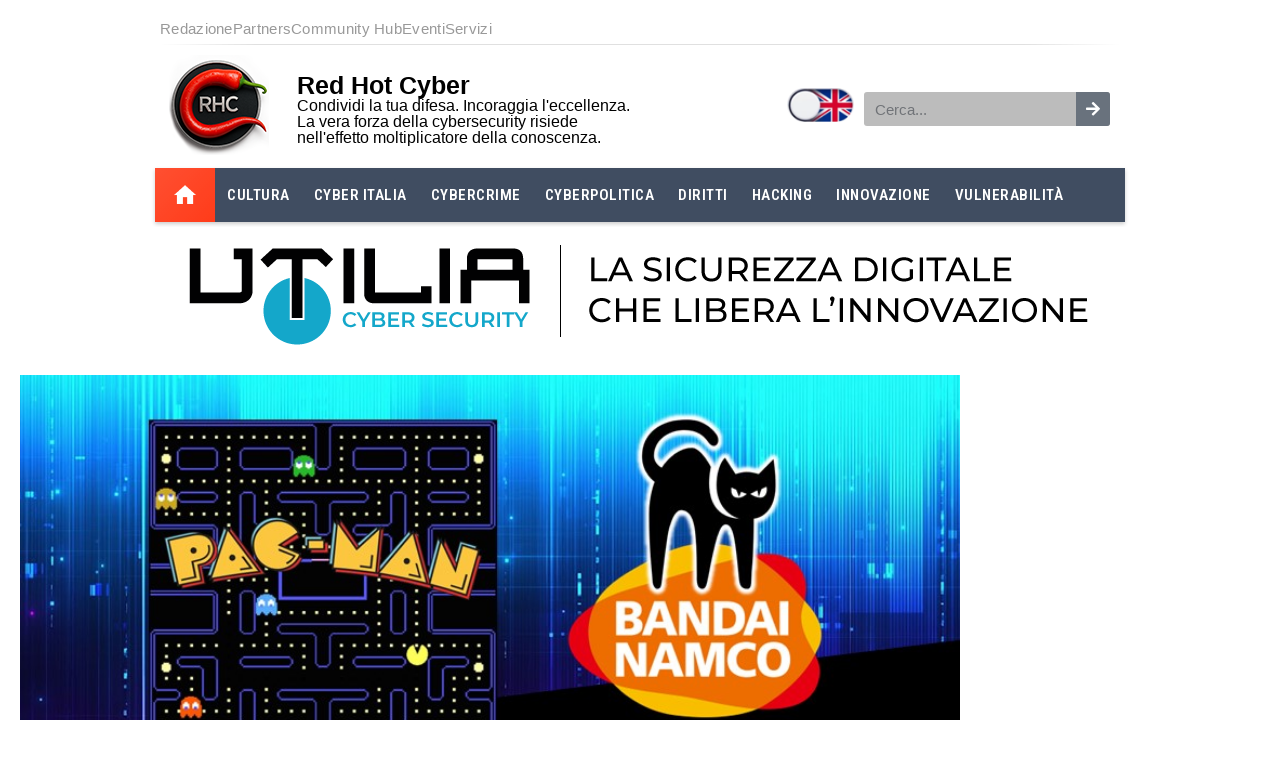

--- FILE ---
content_type: text/html; charset=UTF-8
request_url: https://www.redhotcyber.com/post/pac-man-contro-blackcat-bandai-namco-colpita-dal-ransomware/
body_size: 32946
content:
<!DOCTYPE html><html lang="it-IT"><head><meta charset="UTF-8"/>
<script>var __ezHttpConsent={setByCat:function(src,tagType,attributes,category,force,customSetScriptFn=null){var setScript=function(){if(force||window.ezTcfConsent[category]){if(typeof customSetScriptFn==='function'){customSetScriptFn();}else{var scriptElement=document.createElement(tagType);scriptElement.src=src;attributes.forEach(function(attr){for(var key in attr){if(attr.hasOwnProperty(key)){scriptElement.setAttribute(key,attr[key]);}}});var firstScript=document.getElementsByTagName(tagType)[0];firstScript.parentNode.insertBefore(scriptElement,firstScript);}}};if(force||(window.ezTcfConsent&&window.ezTcfConsent.loaded)){setScript();}else if(typeof getEzConsentData==="function"){getEzConsentData().then(function(ezTcfConsent){if(ezTcfConsent&&ezTcfConsent.loaded){setScript();}else{console.error("cannot get ez consent data");force=true;setScript();}});}else{force=true;setScript();console.error("getEzConsentData is not a function");}},};</script>
<script>var ezTcfConsent=window.ezTcfConsent?window.ezTcfConsent:{loaded:false,store_info:false,develop_and_improve_services:false,measure_ad_performance:false,measure_content_performance:false,select_basic_ads:false,create_ad_profile:false,select_personalized_ads:false,create_content_profile:false,select_personalized_content:false,understand_audiences:false,use_limited_data_to_select_content:false,};function getEzConsentData(){return new Promise(function(resolve){document.addEventListener("ezConsentEvent",function(event){var ezTcfConsent=event.detail.ezTcfConsent;resolve(ezTcfConsent);});});}</script>
<script>if(typeof _setEzCookies!=='function'){function _setEzCookies(ezConsentData){var cookies=window.ezCookieQueue;for(var i=0;i<cookies.length;i++){var cookie=cookies[i];if(ezConsentData&&ezConsentData.loaded&&ezConsentData[cookie.tcfCategory]){document.cookie=cookie.name+"="+cookie.value;}}}}
window.ezCookieQueue=window.ezCookieQueue||[];if(typeof addEzCookies!=='function'){function addEzCookies(arr){window.ezCookieQueue=[...window.ezCookieQueue,...arr];}}
addEzCookies([{name:"ezoab_321878",value:"mod206; Path=/; Domain=redhotcyber.com; Max-Age=7200",tcfCategory:"store_info",isEzoic:"true",},{name:"ezosuibasgeneris-1",value:"30f366d1-9501-42b2-4695-10912077dceb; Path=/; Domain=redhotcyber.com; Expires=Fri, 22 Jan 2027 08:44:34 UTC; Secure; SameSite=None",tcfCategory:"understand_audiences",isEzoic:"true",}]);if(window.ezTcfConsent&&window.ezTcfConsent.loaded){_setEzCookies(window.ezTcfConsent);}else if(typeof getEzConsentData==="function"){getEzConsentData().then(function(ezTcfConsent){if(ezTcfConsent&&ezTcfConsent.loaded){_setEzCookies(window.ezTcfConsent);}else{console.error("cannot get ez consent data");_setEzCookies(window.ezTcfConsent);}});}else{console.error("getEzConsentData is not a function");_setEzCookies(window.ezTcfConsent);}</script><script type="text/javascript" data-ezscrex='false' data-cfasync='false'>window._ezaq = Object.assign({"edge_cache_status":11,"edge_response_time":1642,"url":"https://www.redhotcyber.com/post/pac-man-contro-blackcat-bandai-namco-colpita-dal-ransomware/"}, typeof window._ezaq !== "undefined" ? window._ezaq : {});</script><script type="text/javascript" data-ezscrex='false' data-cfasync='false'>window._ezaq = Object.assign({"ab_test_id":"mod206"}, typeof window._ezaq !== "undefined" ? window._ezaq : {});window.__ez=window.__ez||{};window.__ez.tf={"vaffa":"true"};</script><script type="text/javascript" data-ezscrex='false' data-cfasync='false'>window.ezDisableAds = true;</script>
<script data-ezscrex='false' data-cfasync='false' data-pagespeed-no-defer>var __ez=__ez||{};__ez.stms=Date.now();__ez.evt={};__ez.script={};__ez.ck=__ez.ck||{};__ez.template={};__ez.template.isOrig=true;__ez.queue=__ez.queue||function(){var e=0,i=0,t=[],n=!1,o=[],r=[],s=!0,a=function(e,i,n,o,r,s,a){var l=arguments.length>7&&void 0!==arguments[7]?arguments[7]:window,d=this;this.name=e,this.funcName=i,this.parameters=null===n?null:w(n)?n:[n],this.isBlock=o,this.blockedBy=r,this.deleteWhenComplete=s,this.isError=!1,this.isComplete=!1,this.isInitialized=!1,this.proceedIfError=a,this.fWindow=l,this.isTimeDelay=!1,this.process=function(){f("... func = "+e),d.isInitialized=!0,d.isComplete=!0,f("... func.apply: "+e);var i=d.funcName.split("."),n=null,o=this.fWindow||window;i.length>3||(n=3===i.length?o[i[0]][i[1]][i[2]]:2===i.length?o[i[0]][i[1]]:o[d.funcName]),null!=n&&n.apply(null,this.parameters),!0===d.deleteWhenComplete&&delete t[e],!0===d.isBlock&&(f("----- F'D: "+d.name),m())}},l=function(e,i,t,n,o,r,s){var a=arguments.length>7&&void 0!==arguments[7]?arguments[7]:window,l=this;this.name=e,this.path=i,this.async=o,this.defer=r,this.isBlock=t,this.blockedBy=n,this.isInitialized=!1,this.isError=!1,this.isComplete=!1,this.proceedIfError=s,this.fWindow=a,this.isTimeDelay=!1,this.isPath=function(e){return"/"===e[0]&&"/"!==e[1]},this.getSrc=function(e){return void 0!==window.__ezScriptHost&&this.isPath(e)&&"banger.js"!==this.name?window.__ezScriptHost+e:e},this.process=function(){l.isInitialized=!0,f("... file = "+e);var i=this.fWindow?this.fWindow.document:document,t=i.createElement("script");t.src=this.getSrc(this.path),!0===o?t.async=!0:!0===r&&(t.defer=!0),t.onerror=function(){var e={url:window.location.href,name:l.name,path:l.path,user_agent:window.navigator.userAgent};"undefined"!=typeof _ezaq&&(e.pageview_id=_ezaq.page_view_id);var i=encodeURIComponent(JSON.stringify(e)),t=new XMLHttpRequest;t.open("GET","//g.ezoic.net/ezqlog?d="+i,!0),t.send(),f("----- ERR'D: "+l.name),l.isError=!0,!0===l.isBlock&&m()},t.onreadystatechange=t.onload=function(){var e=t.readyState;f("----- F'D: "+l.name),e&&!/loaded|complete/.test(e)||(l.isComplete=!0,!0===l.isBlock&&m())},i.getElementsByTagName("head")[0].appendChild(t)}},d=function(e,i){this.name=e,this.path="",this.async=!1,this.defer=!1,this.isBlock=!1,this.blockedBy=[],this.isInitialized=!0,this.isError=!1,this.isComplete=i,this.proceedIfError=!1,this.isTimeDelay=!1,this.process=function(){}};function c(e,i,n,s,a,d,c,u,f){var m=new l(e,i,n,s,a,d,c,f);!0===u?o[e]=m:r[e]=m,t[e]=m,h(m)}function h(e){!0!==u(e)&&0!=s&&e.process()}function u(e){if(!0===e.isTimeDelay&&!1===n)return f(e.name+" blocked = TIME DELAY!"),!0;if(w(e.blockedBy))for(var i=0;i<e.blockedBy.length;i++){var o=e.blockedBy[i];if(!1===t.hasOwnProperty(o))return f(e.name+" blocked = "+o),!0;if(!0===e.proceedIfError&&!0===t[o].isError)return!1;if(!1===t[o].isComplete)return f(e.name+" blocked = "+o),!0}return!1}function f(e){var i=window.location.href,t=new RegExp("[?&]ezq=([^&#]*)","i").exec(i);"1"===(t?t[1]:null)&&console.debug(e)}function m(){++e>200||(f("let's go"),p(o),p(r))}function p(e){for(var i in e)if(!1!==e.hasOwnProperty(i)){var t=e[i];!0===t.isComplete||u(t)||!0===t.isInitialized||!0===t.isError?!0===t.isError?f(t.name+": error"):!0===t.isComplete?f(t.name+": complete already"):!0===t.isInitialized&&f(t.name+": initialized already"):t.process()}}function w(e){return"[object Array]"==Object.prototype.toString.call(e)}return window.addEventListener("load",(function(){setTimeout((function(){n=!0,f("TDELAY -----"),m()}),5e3)}),!1),{addFile:c,addFileOnce:function(e,i,n,o,r,s,a,l,d){t[e]||c(e,i,n,o,r,s,a,l,d)},addDelayFile:function(e,i){var n=new l(e,i,!1,[],!1,!1,!0);n.isTimeDelay=!0,f(e+" ...  FILE! TDELAY"),r[e]=n,t[e]=n,h(n)},addFunc:function(e,n,s,l,d,c,u,f,m,p){!0===c&&(e=e+"_"+i++);var w=new a(e,n,s,l,d,u,f,p);!0===m?o[e]=w:r[e]=w,t[e]=w,h(w)},addDelayFunc:function(e,i,n){var o=new a(e,i,n,!1,[],!0,!0);o.isTimeDelay=!0,f(e+" ...  FUNCTION! TDELAY"),r[e]=o,t[e]=o,h(o)},items:t,processAll:m,setallowLoad:function(e){s=e},markLoaded:function(e){if(e&&0!==e.length){if(e in t){var i=t[e];!0===i.isComplete?f(i.name+" "+e+": error loaded duplicate"):(i.isComplete=!0,i.isInitialized=!0)}else t[e]=new d(e,!0);f("markLoaded dummyfile: "+t[e].name)}},logWhatsBlocked:function(){for(var e in t)!1!==t.hasOwnProperty(e)&&u(t[e])}}}();__ez.evt.add=function(e,t,n){e.addEventListener?e.addEventListener(t,n,!1):e.attachEvent?e.attachEvent("on"+t,n):e["on"+t]=n()},__ez.evt.remove=function(e,t,n){e.removeEventListener?e.removeEventListener(t,n,!1):e.detachEvent?e.detachEvent("on"+t,n):delete e["on"+t]};__ez.script.add=function(e){var t=document.createElement("script");t.src=e,t.async=!0,t.type="text/javascript",document.getElementsByTagName("head")[0].appendChild(t)};__ez.dot=__ez.dot||{};__ez.queue.addFileOnce('/detroitchicago/boise.js', '/detroitchicago/boise.js?gcb=195-4&cb=5', true, [], true, false, true, false);__ez.queue.addFileOnce('/parsonsmaize/abilene.js', '/parsonsmaize/abilene.js?gcb=195-4&cb=e80eca0cdb', true, [], true, false, true, false);__ez.queue.addFileOnce('/parsonsmaize/mulvane.js', '/parsonsmaize/mulvane.js?gcb=195-4&cb=e75e48eec0', true, ['/parsonsmaize/abilene.js'], true, false, true, false);__ez.queue.addFileOnce('/detroitchicago/birmingham.js', '/detroitchicago/birmingham.js?gcb=195-4&cb=539c47377c', true, ['/parsonsmaize/abilene.js'], true, false, true, false);</script>
<script type="text/javascript">var _ez_send_requests_through_ezoic = true;</script>
<script data-ezscrex="false" type="text/javascript" data-cfasync="false">window._ezaq = Object.assign({"ad_cache_level":0,"adpicker_placement_cnt":0,"ai_placeholder_cache_level":0,"ai_placeholder_placement_cnt":-1,"article_category":"Cyberpolitica","author":"Redazione RHC","domain":"redhotcyber.com","domain_id":321878,"ezcache_level":1,"ezcache_skip_code":4,"has_bad_image":0,"has_bad_words":0,"is_sitespeed":0,"lt_cache_level":0,"publish_date":"2022-07-14","response_size":151356,"response_size_orig":145513,"response_time_orig":1611,"template_id":5,"url":"https://www.redhotcyber.com/post/pac-man-contro-blackcat-bandai-namco-colpita-dal-ransomware/","word_count":0,"worst_bad_word_level":0}, typeof window._ezaq !== "undefined" ? window._ezaq : {});__ez.queue.markLoaded('ezaqBaseReady');</script>
<script type='text/javascript' data-ezscrex='false' data-cfasync='false'>
window.ezAnalyticsStatic = true;
window._ez_send_requests_through_ezoic = true;
function analyticsAddScript(script) {
	var ezDynamic = document.createElement('script');
	ezDynamic.type = 'text/javascript';
	ezDynamic.innerHTML = script;
	document.head.appendChild(ezDynamic);
}
function getCookiesWithPrefix() {
    var allCookies = document.cookie.split(';');
    var cookiesWithPrefix = {};

    for (var i = 0; i < allCookies.length; i++) {
        var cookie = allCookies[i].trim();

        for (var j = 0; j < arguments.length; j++) {
            var prefix = arguments[j];
            if (cookie.indexOf(prefix) === 0) {
                var cookieParts = cookie.split('=');
                var cookieName = cookieParts[0];
                var cookieValue = cookieParts.slice(1).join('=');
                cookiesWithPrefix[cookieName] = decodeURIComponent(cookieValue);
                break; // Once matched, no need to check other prefixes
            }
        }
    }

    return cookiesWithPrefix;
}
function productAnalytics() {
	var d = {"pr":[6,3],"omd5":"4174b391261d93ba766e02b631080bd1","nar":"risk score"};
	d.u = _ezaq.url;
	d.p = _ezaq.page_view_id;
	d.v = _ezaq.visit_uuid;
	d.ab = _ezaq.ab_test_id;
	d.e = JSON.stringify(_ezaq);
	d.ref = document.referrer;
	d.c = getCookiesWithPrefix('active_template', 'ez', 'lp_');
	if(typeof ez_utmParams !== 'undefined') {
		d.utm = ez_utmParams;
	}

	var dataText = JSON.stringify(d);
	var xhr = new XMLHttpRequest();
	xhr.open('POST','//g.ezoic.net/ezais/analytics?cb=1', true);
	xhr.onload = function () {
		if (xhr.status!=200) {
            return;
		}

        if(document.readyState !== 'loading') {
            analyticsAddScript(xhr.response);
            return;
        }

        var eventFunc = function() {
            if(document.readyState === 'loading') {
                return;
            }
            document.removeEventListener('readystatechange', eventFunc, false);
            analyticsAddScript(xhr.response);
        };

        document.addEventListener('readystatechange', eventFunc, false);
	};
	xhr.setRequestHeader('Content-Type','text/plain');
	xhr.send(dataText);
}
__ez.queue.addFunc("productAnalytics", "productAnalytics", null, true, ['ezaqBaseReady'], false, false, false, true);
</script><base href="https://www.redhotcyber.com/post/pac-man-contro-blackcat-bandai-namco-colpita-dal-ransomware/"/>
	
	<meta name="viewport" content="width=device-width, initial-scale=1"/>
	<link rel="profile" href="https://gmpg.org/xfn/11"/>
	<meta name="robots" content="index, follow, max-image-preview:large, max-snippet:-1, max-video-preview:-1"/>
	<meta name="rhcc-views" content="18"/>
	<!-- This site is optimized with the Yoast SEO plugin v26.8 - https://yoast.com/product/yoast-seo-wordpress/ -->
	<title>Pac-Man contro BlackCat, chi vincerà? Bandai Namco colpita dal ransomware</title>
	<meta name="description" content="La grande azienda di videogiochi giapponese Bandai Namco è stata colpita dal ransomware BlackCat/Alphv. Scopriamo cosa sta accadendo"/>
	<link rel="canonical" href="https://www.redhotcyber.com/post/pac-man-contro-blackcat-bandai-namco-colpita-dal-ransomware/"/>
	<meta property="og:locale" content="it_IT"/>
	<meta property="og:type" content="article"/>
	<meta property="og:title" content="Pac-Man contro BlackCat, chi vincerà? Bandai Namco colpita dal ransomware"/>
	<meta property="og:description" content="La grande azienda di videogiochi giapponese Bandai Namco è stata colpita dal ransomware BlackCat/Alphv. Scopriamo cosa sta accadendo"/>
	<meta property="og:url" content="https://www.redhotcyber.com/post/pac-man-contro-blackcat-bandai-namco-colpita-dal-ransomware/"/>
	<meta property="og:site_name" content="Red Hot Cyber"/>
	<meta property="article:publisher" content="https://www.facebook.com/redhotcyber/"/>
	<meta property="article:published_time" content="2022-07-14T09:25:01+00:00"/>
	<meta property="article:modified_time" content="2023-04-09T16:18:02+00:00"/>
	<meta property="og:image" content="https://www.redhotcyber.com/wp-content/uploads/2022/07/bandai-namco-pacman2.jpg"/>
	<meta property="og:image:width" content="869"/>
	<meta property="og:image:height" content="522"/>
	<meta property="og:image:type" content="image/jpeg"/>
	<meta name="author" content="Redazione RHC"/>
	<meta name="twitter:card" content="summary_large_image"/>
	<meta name="twitter:creator" content="@redhotcyber"/>
	<meta name="twitter:site" content="@redhotcyber"/>
	<script type="application/ld+json" class="yoast-schema-graph">{"@context":"https://schema.org","@graph":[{"@type":"NewsArticle","@id":"https://www.redhotcyber.com/post/pac-man-contro-blackcat-bandai-namco-colpita-dal-ransomware/#article","isPartOf":{"@id":"https://www.redhotcyber.com/post/pac-man-contro-blackcat-bandai-namco-colpita-dal-ransomware/"},"author":{"name":"Redazione RHC","@id":"https://www.redhotcyber.com/#/schema/person/1744995e1d4b733e17c7af45590b626f"},"headline":"Pac-Man contro BlackCat, chi vincerà? Bandai Namco colpita dal ransomware","datePublished":"2022-07-14T09:25:01+00:00","dateModified":"2023-04-09T16:18:02+00:00","mainEntityOfPage":{"@id":"https://www.redhotcyber.com/post/pac-man-contro-blackcat-bandai-namco-colpita-dal-ransomware/"},"wordCount":423,"publisher":{"@id":"https://www.redhotcyber.com/#organization"},"image":{"@id":"https://www.redhotcyber.com/post/pac-man-contro-blackcat-bandai-namco-colpita-dal-ransomware/#primaryimage"},"thumbnailUrl":"https://www.redhotcyber.com/wp-content/uploads/2022/07/bandai-namco-pacman2.jpg","articleSection":["Cyberpolitica"],"inLanguage":"it-IT"},{"@type":"WebPage","@id":"https://www.redhotcyber.com/post/pac-man-contro-blackcat-bandai-namco-colpita-dal-ransomware/","url":"https://www.redhotcyber.com/post/pac-man-contro-blackcat-bandai-namco-colpita-dal-ransomware/","name":"Pac-Man contro BlackCat, chi vincerà? Bandai Namco colpita dal ransomware","isPartOf":{"@id":"https://www.redhotcyber.com/#website"},"primaryImageOfPage":{"@id":"https://www.redhotcyber.com/post/pac-man-contro-blackcat-bandai-namco-colpita-dal-ransomware/#primaryimage"},"image":{"@id":"https://www.redhotcyber.com/post/pac-man-contro-blackcat-bandai-namco-colpita-dal-ransomware/#primaryimage"},"thumbnailUrl":"https://www.redhotcyber.com/wp-content/uploads/2022/07/bandai-namco-pacman2.jpg","datePublished":"2022-07-14T09:25:01+00:00","dateModified":"2023-04-09T16:18:02+00:00","description":"La grande azienda di videogiochi giapponese Bandai Namco è stata colpita dal ransomware BlackCat/Alphv. Scopriamo cosa sta accadendo","breadcrumb":{"@id":"https://www.redhotcyber.com/post/pac-man-contro-blackcat-bandai-namco-colpita-dal-ransomware/#breadcrumb"},"inLanguage":"it-IT","potentialAction":[{"@type":"ReadAction","target":["https://www.redhotcyber.com/post/pac-man-contro-blackcat-bandai-namco-colpita-dal-ransomware/"]}]},{"@type":"ImageObject","inLanguage":"it-IT","@id":"https://www.redhotcyber.com/post/pac-man-contro-blackcat-bandai-namco-colpita-dal-ransomware/#primaryimage","url":"https://www.redhotcyber.com/wp-content/uploads/2022/07/bandai-namco-pacman2.jpg","contentUrl":"https://www.redhotcyber.com/wp-content/uploads/2022/07/bandai-namco-pacman2.jpg","width":869,"height":522},{"@type":"BreadcrumbList","@id":"https://www.redhotcyber.com/post/pac-man-contro-blackcat-bandai-namco-colpita-dal-ransomware/#breadcrumb","itemListElement":[{"@type":"ListItem","position":1,"name":"Home","item":"https://www.redhotcyber.com/"},{"@type":"ListItem","position":2,"name":"Pac-Man contro BlackCat, chi vincerà? Bandai Namco colpita dal ransomware"}]},{"@type":"WebSite","@id":"https://www.redhotcyber.com/#website","url":"https://www.redhotcyber.com/","name":"Red Hot Cyber","description":"il blog della sicurezza informatica","publisher":{"@id":"https://www.redhotcyber.com/#organization"},"potentialAction":[{"@type":"SearchAction","target":{"@type":"EntryPoint","urlTemplate":"https://www.redhotcyber.com/?s={search_term_string}"},"query-input":{"@type":"PropertyValueSpecification","valueRequired":true,"valueName":"search_term_string"}}],"inLanguage":"it-IT"},{"@type":"Organization","@id":"https://www.redhotcyber.com/#organization","name":"Red Hot Cyber","url":"https://www.redhotcyber.com/","logo":{"@type":"ImageObject","inLanguage":"it-IT","@id":"https://www.redhotcyber.com/#/schema/logo/image/","url":"https://www.redhotcyber.com/wp-content/uploads/2022/02/cropped-cropped-Logo-in-Cerchio-v0.5-Transparent-960x960-1.png","contentUrl":"https://www.redhotcyber.com/wp-content/uploads/2022/02/cropped-cropped-Logo-in-Cerchio-v0.5-Transparent-960x960-1.png","width":512,"height":512,"caption":"Red Hot Cyber"},"image":{"@id":"https://www.redhotcyber.com/#/schema/logo/image/"},"sameAs":["https://www.facebook.com/redhotcyber/","https://x.com/redhotcyber","https://www.linkedin.com/company/rhcyber","https://youtube.com/c/redhotcyber","http://t.me/redhotcyber","https://www.instagram.com/redhotcyber","https://www.pinterest.it/redhotcyber/_saved/"]},{"@type":"Person","@id":"https://www.redhotcyber.com/#/schema/person/1744995e1d4b733e17c7af45590b626f","name":"Redazione RHC","image":{"@type":"ImageObject","inLanguage":"it-IT","@id":"https://www.redhotcyber.com/#/schema/person/image/","url":"https://www.redhotcyber.com/wp-content/uploads/2025/12/cropped-RHC-3d-transp2-1766828557-300x300.jpg","contentUrl":"https://www.redhotcyber.com/wp-content/uploads/2025/12/cropped-RHC-3d-transp2-1766828557-300x300.jpg","caption":"Redazione RHC"},"description":"La redazione di Red Hot Cyber è composta da professionisti del settore IT e della sicurezza informatica, affiancati da una rete di fonti qualificate che operano anche in forma riservata. Il team lavora quotidianamente nell’analisi, verifica e pubblicazione di notizie, approfondimenti e segnalazioni su cybersecurity, tecnologia e minacce digitali, con particolare attenzione all’accuratezza delle informazioni e alla tutela delle fonti. Le informazioni pubblicate derivano da attività di ricerca diretta, esperienza sul campo e contributi provenienti da contesti operativi nazionali e internazionali.","url":"https://www.redhotcyber.com/post/author/redazione/"}]}</script>
	<!-- / Yoast SEO plugin. -->


<link rel="dns-prefetch" href="//www.googletagmanager.com"/>
<link rel="dns-prefetch" href="//pagead2.googlesyndication.com"/>
<link rel="alternate" type="application/rss+xml" title="Red Hot Cyber » Feed" href="https://www.redhotcyber.com/feed/"/>
<link rel="alternate" type="application/rss+xml" title="Red Hot Cyber » Feed dei commenti" href="https://www.redhotcyber.com/comments/feed/"/>
<link rel="alternate" title="oEmbed (JSON)" type="application/json+oembed" href="https://www.redhotcyber.com/wp-json/oembed/1.0/embed?url=https%3A%2F%2Fwww.redhotcyber.com%2Fpost%2Fpac-man-contro-blackcat-bandai-namco-colpita-dal-ransomware%2F&amp;lang=it"/>
<link rel="alternate" title="oEmbed (XML)" type="text/xml+oembed" href="https://www.redhotcyber.com/wp-json/oembed/1.0/embed?url=https%3A%2F%2Fwww.redhotcyber.com%2Fpost%2Fpac-man-contro-blackcat-bandai-namco-colpita-dal-ransomware%2F&amp;format=xml&amp;lang=it"/>
<style id="wp-img-auto-sizes-contain-inline-css">
img:is([sizes=auto i],[sizes^="auto," i]){contain-intrinsic-size:3000px 1500px}
/*# sourceURL=wp-img-auto-sizes-contain-inline-css */
</style>
<style id="wp-emoji-styles-inline-css">

	img.wp-smiley, img.emoji {
		display: inline !important;
		border: none !important;
		box-shadow: none !important;
		height: 1em !important;
		width: 1em !important;
		margin: 0 0.07em !important;
		vertical-align: -0.1em !important;
		background: none !important;
		padding: 0 !important;
	}
/*# sourceURL=wp-emoji-styles-inline-css */
</style>
<link rel="stylesheet" id="wp-block-library-css" href="https://www.redhotcyber.com/wp-includes/css/dist/block-library/style.min.css?ver=6.9" media="all"/>
<style id="global-styles-inline-css">
:root{--wp--preset--aspect-ratio--square: 1;--wp--preset--aspect-ratio--4-3: 4/3;--wp--preset--aspect-ratio--3-4: 3/4;--wp--preset--aspect-ratio--3-2: 3/2;--wp--preset--aspect-ratio--2-3: 2/3;--wp--preset--aspect-ratio--16-9: 16/9;--wp--preset--aspect-ratio--9-16: 9/16;--wp--preset--color--black: #000000;--wp--preset--color--cyan-bluish-gray: #abb8c3;--wp--preset--color--white: #ffffff;--wp--preset--color--pale-pink: #f78da7;--wp--preset--color--vivid-red: #cf2e2e;--wp--preset--color--luminous-vivid-orange: #ff6900;--wp--preset--color--luminous-vivid-amber: #fcb900;--wp--preset--color--light-green-cyan: #7bdcb5;--wp--preset--color--vivid-green-cyan: #00d084;--wp--preset--color--pale-cyan-blue: #8ed1fc;--wp--preset--color--vivid-cyan-blue: #0693e3;--wp--preset--color--vivid-purple: #9b51e0;--wp--preset--gradient--vivid-cyan-blue-to-vivid-purple: linear-gradient(135deg,rgb(6,147,227) 0%,rgb(155,81,224) 100%);--wp--preset--gradient--light-green-cyan-to-vivid-green-cyan: linear-gradient(135deg,rgb(122,220,180) 0%,rgb(0,208,130) 100%);--wp--preset--gradient--luminous-vivid-amber-to-luminous-vivid-orange: linear-gradient(135deg,rgb(252,185,0) 0%,rgb(255,105,0) 100%);--wp--preset--gradient--luminous-vivid-orange-to-vivid-red: linear-gradient(135deg,rgb(255,105,0) 0%,rgb(207,46,46) 100%);--wp--preset--gradient--very-light-gray-to-cyan-bluish-gray: linear-gradient(135deg,rgb(238,238,238) 0%,rgb(169,184,195) 100%);--wp--preset--gradient--cool-to-warm-spectrum: linear-gradient(135deg,rgb(74,234,220) 0%,rgb(151,120,209) 20%,rgb(207,42,186) 40%,rgb(238,44,130) 60%,rgb(251,105,98) 80%,rgb(254,248,76) 100%);--wp--preset--gradient--blush-light-purple: linear-gradient(135deg,rgb(255,206,236) 0%,rgb(152,150,240) 100%);--wp--preset--gradient--blush-bordeaux: linear-gradient(135deg,rgb(254,205,165) 0%,rgb(254,45,45) 50%,rgb(107,0,62) 100%);--wp--preset--gradient--luminous-dusk: linear-gradient(135deg,rgb(255,203,112) 0%,rgb(199,81,192) 50%,rgb(65,88,208) 100%);--wp--preset--gradient--pale-ocean: linear-gradient(135deg,rgb(255,245,203) 0%,rgb(182,227,212) 50%,rgb(51,167,181) 100%);--wp--preset--gradient--electric-grass: linear-gradient(135deg,rgb(202,248,128) 0%,rgb(113,206,126) 100%);--wp--preset--gradient--midnight: linear-gradient(135deg,rgb(2,3,129) 0%,rgb(40,116,252) 100%);--wp--preset--font-size--small: 13px;--wp--preset--font-size--medium: 20px;--wp--preset--font-size--large: 36px;--wp--preset--font-size--x-large: 42px;--wp--preset--spacing--20: 0.44rem;--wp--preset--spacing--30: 0.67rem;--wp--preset--spacing--40: 1rem;--wp--preset--spacing--50: 1.5rem;--wp--preset--spacing--60: 2.25rem;--wp--preset--spacing--70: 3.38rem;--wp--preset--spacing--80: 5.06rem;--wp--preset--shadow--natural: 6px 6px 9px rgba(0, 0, 0, 0.2);--wp--preset--shadow--deep: 12px 12px 50px rgba(0, 0, 0, 0.4);--wp--preset--shadow--sharp: 6px 6px 0px rgba(0, 0, 0, 0.2);--wp--preset--shadow--outlined: 6px 6px 0px -3px rgb(255, 255, 255), 6px 6px rgb(0, 0, 0);--wp--preset--shadow--crisp: 6px 6px 0px rgb(0, 0, 0);}:root { --wp--style--global--content-size: 800px;--wp--style--global--wide-size: 1200px; }:where(body) { margin: 0; }.wp-site-blocks > .alignleft { float: left; margin-right: 2em; }.wp-site-blocks > .alignright { float: right; margin-left: 2em; }.wp-site-blocks > .aligncenter { justify-content: center; margin-left: auto; margin-right: auto; }:where(.wp-site-blocks) > * { margin-block-start: 24px; margin-block-end: 0; }:where(.wp-site-blocks) > :first-child { margin-block-start: 0; }:where(.wp-site-blocks) > :last-child { margin-block-end: 0; }:root { --wp--style--block-gap: 24px; }:root :where(.is-layout-flow) > :first-child{margin-block-start: 0;}:root :where(.is-layout-flow) > :last-child{margin-block-end: 0;}:root :where(.is-layout-flow) > *{margin-block-start: 24px;margin-block-end: 0;}:root :where(.is-layout-constrained) > :first-child{margin-block-start: 0;}:root :where(.is-layout-constrained) > :last-child{margin-block-end: 0;}:root :where(.is-layout-constrained) > *{margin-block-start: 24px;margin-block-end: 0;}:root :where(.is-layout-flex){gap: 24px;}:root :where(.is-layout-grid){gap: 24px;}.is-layout-flow > .alignleft{float: left;margin-inline-start: 0;margin-inline-end: 2em;}.is-layout-flow > .alignright{float: right;margin-inline-start: 2em;margin-inline-end: 0;}.is-layout-flow > .aligncenter{margin-left: auto !important;margin-right: auto !important;}.is-layout-constrained > .alignleft{float: left;margin-inline-start: 0;margin-inline-end: 2em;}.is-layout-constrained > .alignright{float: right;margin-inline-start: 2em;margin-inline-end: 0;}.is-layout-constrained > .aligncenter{margin-left: auto !important;margin-right: auto !important;}.is-layout-constrained > :where(:not(.alignleft):not(.alignright):not(.alignfull)){max-width: var(--wp--style--global--content-size);margin-left: auto !important;margin-right: auto !important;}.is-layout-constrained > .alignwide{max-width: var(--wp--style--global--wide-size);}body .is-layout-flex{display: flex;}.is-layout-flex{flex-wrap: wrap;align-items: center;}.is-layout-flex > :is(*, div){margin: 0;}body .is-layout-grid{display: grid;}.is-layout-grid > :is(*, div){margin: 0;}body{padding-top: 0px;padding-right: 0px;padding-bottom: 0px;padding-left: 0px;}a:where(:not(.wp-element-button)){text-decoration: underline;}:root :where(.wp-element-button, .wp-block-button__link){background-color: #32373c;border-width: 0;color: #fff;font-family: inherit;font-size: inherit;font-style: inherit;font-weight: inherit;letter-spacing: inherit;line-height: inherit;padding-top: calc(0.667em + 2px);padding-right: calc(1.333em + 2px);padding-bottom: calc(0.667em + 2px);padding-left: calc(1.333em + 2px);text-decoration: none;text-transform: inherit;}.has-black-color{color: var(--wp--preset--color--black) !important;}.has-cyan-bluish-gray-color{color: var(--wp--preset--color--cyan-bluish-gray) !important;}.has-white-color{color: var(--wp--preset--color--white) !important;}.has-pale-pink-color{color: var(--wp--preset--color--pale-pink) !important;}.has-vivid-red-color{color: var(--wp--preset--color--vivid-red) !important;}.has-luminous-vivid-orange-color{color: var(--wp--preset--color--luminous-vivid-orange) !important;}.has-luminous-vivid-amber-color{color: var(--wp--preset--color--luminous-vivid-amber) !important;}.has-light-green-cyan-color{color: var(--wp--preset--color--light-green-cyan) !important;}.has-vivid-green-cyan-color{color: var(--wp--preset--color--vivid-green-cyan) !important;}.has-pale-cyan-blue-color{color: var(--wp--preset--color--pale-cyan-blue) !important;}.has-vivid-cyan-blue-color{color: var(--wp--preset--color--vivid-cyan-blue) !important;}.has-vivid-purple-color{color: var(--wp--preset--color--vivid-purple) !important;}.has-black-background-color{background-color: var(--wp--preset--color--black) !important;}.has-cyan-bluish-gray-background-color{background-color: var(--wp--preset--color--cyan-bluish-gray) !important;}.has-white-background-color{background-color: var(--wp--preset--color--white) !important;}.has-pale-pink-background-color{background-color: var(--wp--preset--color--pale-pink) !important;}.has-vivid-red-background-color{background-color: var(--wp--preset--color--vivid-red) !important;}.has-luminous-vivid-orange-background-color{background-color: var(--wp--preset--color--luminous-vivid-orange) !important;}.has-luminous-vivid-amber-background-color{background-color: var(--wp--preset--color--luminous-vivid-amber) !important;}.has-light-green-cyan-background-color{background-color: var(--wp--preset--color--light-green-cyan) !important;}.has-vivid-green-cyan-background-color{background-color: var(--wp--preset--color--vivid-green-cyan) !important;}.has-pale-cyan-blue-background-color{background-color: var(--wp--preset--color--pale-cyan-blue) !important;}.has-vivid-cyan-blue-background-color{background-color: var(--wp--preset--color--vivid-cyan-blue) !important;}.has-vivid-purple-background-color{background-color: var(--wp--preset--color--vivid-purple) !important;}.has-black-border-color{border-color: var(--wp--preset--color--black) !important;}.has-cyan-bluish-gray-border-color{border-color: var(--wp--preset--color--cyan-bluish-gray) !important;}.has-white-border-color{border-color: var(--wp--preset--color--white) !important;}.has-pale-pink-border-color{border-color: var(--wp--preset--color--pale-pink) !important;}.has-vivid-red-border-color{border-color: var(--wp--preset--color--vivid-red) !important;}.has-luminous-vivid-orange-border-color{border-color: var(--wp--preset--color--luminous-vivid-orange) !important;}.has-luminous-vivid-amber-border-color{border-color: var(--wp--preset--color--luminous-vivid-amber) !important;}.has-light-green-cyan-border-color{border-color: var(--wp--preset--color--light-green-cyan) !important;}.has-vivid-green-cyan-border-color{border-color: var(--wp--preset--color--vivid-green-cyan) !important;}.has-pale-cyan-blue-border-color{border-color: var(--wp--preset--color--pale-cyan-blue) !important;}.has-vivid-cyan-blue-border-color{border-color: var(--wp--preset--color--vivid-cyan-blue) !important;}.has-vivid-purple-border-color{border-color: var(--wp--preset--color--vivid-purple) !important;}.has-vivid-cyan-blue-to-vivid-purple-gradient-background{background: var(--wp--preset--gradient--vivid-cyan-blue-to-vivid-purple) !important;}.has-light-green-cyan-to-vivid-green-cyan-gradient-background{background: var(--wp--preset--gradient--light-green-cyan-to-vivid-green-cyan) !important;}.has-luminous-vivid-amber-to-luminous-vivid-orange-gradient-background{background: var(--wp--preset--gradient--luminous-vivid-amber-to-luminous-vivid-orange) !important;}.has-luminous-vivid-orange-to-vivid-red-gradient-background{background: var(--wp--preset--gradient--luminous-vivid-orange-to-vivid-red) !important;}.has-very-light-gray-to-cyan-bluish-gray-gradient-background{background: var(--wp--preset--gradient--very-light-gray-to-cyan-bluish-gray) !important;}.has-cool-to-warm-spectrum-gradient-background{background: var(--wp--preset--gradient--cool-to-warm-spectrum) !important;}.has-blush-light-purple-gradient-background{background: var(--wp--preset--gradient--blush-light-purple) !important;}.has-blush-bordeaux-gradient-background{background: var(--wp--preset--gradient--blush-bordeaux) !important;}.has-luminous-dusk-gradient-background{background: var(--wp--preset--gradient--luminous-dusk) !important;}.has-pale-ocean-gradient-background{background: var(--wp--preset--gradient--pale-ocean) !important;}.has-electric-grass-gradient-background{background: var(--wp--preset--gradient--electric-grass) !important;}.has-midnight-gradient-background{background: var(--wp--preset--gradient--midnight) !important;}.has-small-font-size{font-size: var(--wp--preset--font-size--small) !important;}.has-medium-font-size{font-size: var(--wp--preset--font-size--medium) !important;}.has-large-font-size{font-size: var(--wp--preset--font-size--large) !important;}.has-x-large-font-size{font-size: var(--wp--preset--font-size--x-large) !important;}
:root :where(.wp-block-pullquote){font-size: 1.5em;line-height: 1.6;}
/*# sourceURL=global-styles-inline-css */
</style>
<link rel="stylesheet" id="gn-frontend-gnfollow-style-css" href="https://www.redhotcyber.com/wp-content/plugins/gn-publisher/assets/css/gn-frontend-gnfollow.min.css?ver=1.5.26" media="all"/>
<link rel="stylesheet" id="hello-elementor-css" href="https://www.redhotcyber.com/wp-content/themes/hello-elementor/assets/css/reset.css?ver=3.4.6" media="all"/>
<link rel="stylesheet" id="hello-elementor-theme-style-css" href="https://www.redhotcyber.com/wp-content/themes/hello-elementor/assets/css/theme.css?ver=3.4.6" media="all"/>
<link rel="stylesheet" id="hello-elementor-header-footer-css" href="https://www.redhotcyber.com/wp-content/themes/hello-elementor/assets/css/header-footer.css?ver=3.4.6" media="all"/>
<link rel="stylesheet" id="elementor-frontend-css" href="https://www.redhotcyber.com/wp-content/plugins/elementor/assets/css/frontend.min.css?ver=3.34.2" media="all"/>
<style id="elementor-frontend-inline-css">
.elementor-kit-5{--e-global-color-primary:#404D61;--e-global-color-secondary:#000000;--e-global-color-text:#000000;--e-global-color-accent:#FD4F04;--e-global-color-1f0d391:#EFEFEF;--e-global-color-64258fd:#000000;--e-global-color-8514665:#FFFFFF;--e-global-color-e4ddc60:#474646;--e-global-color-6549663:#02005E;--e-global-color-f8fd186:#04319B;--e-global-color-2b3e2bf:#1D232B;--e-global-color-0a0dad4:#F2006B;--e-global-color-acbf1bf:#F3F3F3;--e-global-color-c302b5d:#134472;--e-global-color-96abc47:#171717FC;--e-global-typography-primary-font-family:"Arial";--e-global-typography-primary-font-size:19px;--e-global-typography-primary-font-weight:200;--e-global-typography-secondary-font-family:"Arial";--e-global-typography-secondary-font-size:18px;--e-global-typography-secondary-font-weight:400;--e-global-typography-text-font-family:"Arial";--e-global-typography-text-font-size:18px;--e-global-typography-text-font-weight:500;--e-global-typography-accent-font-family:"Arial";--e-global-typography-accent-font-weight:500;background-color:#FFFFFF;color:#2B2B2B;font-family:"Arial", Sans-serif;font-size:19px;font-weight:400;}.elementor-kit-5 e-page-transition{background-color:#FFBC7D;}.elementor-kit-5 p{margin-block-end:18px;}.elementor-kit-5 a{color:#477AAA;font-weight:700;font-style:normal;}.elementor-kit-5 a:hover{color:#F2006B;font-weight:700;}.elementor-kit-5 h1{color:#000000;font-size:30px;font-weight:900;}.elementor-kit-5 h2{color:#000000;font-size:30px;font-weight:600;}.elementor-kit-5 h3{color:#000000;font-size:26px;font-weight:700;}.elementor-kit-5 h4{color:#020202;font-size:20px;font-weight:400;}.elementor-kit-5 h5{color:#000000;font-size:18px;font-weight:400;}.elementor-kit-5 h6{color:#000000;}.elementor-section.elementor-section-boxed > .elementor-container{max-width:1140px;}.e-con{--container-max-width:1140px;}.elementor-widget:not(:last-child){margin-block-end:8px;}.elementor-element{--widgets-spacing:8px 8px;--widgets-spacing-row:8px;--widgets-spacing-column:8px;}{}h1.entry-title{display:var(--page-title-display);}.site-header .site-branding{flex-direction:column;align-items:stretch;}.site-header{padding-inline-end:0px;padding-inline-start:0px;}.site-footer .site-branding{flex-direction:column;align-items:stretch;}@media(max-width:1024px){.elementor-section.elementor-section-boxed > .elementor-container{max-width:1024px;}.e-con{--container-max-width:1024px;}}@media(max-width:767px){.elementor-section.elementor-section-boxed > .elementor-container{max-width:767px;}.e-con{--container-max-width:767px;}}
.elementor-123877 .elementor-element.elementor-element-77b389d{--display:flex;--flex-direction:column;--container-widget-width:100%;--container-widget-height:initial;--container-widget-flex-grow:0;--container-widget-align-self:initial;--flex-wrap-mobile:wrap;--margin-top:0px;--margin-bottom:0px;--margin-left:0px;--margin-right:0px;--padding-top:0px;--padding-bottom:0px;--padding-left:0px;--padding-right:0px;}.elementor-theme-builder-content-area{height:400px;}.elementor-location-header:before, .elementor-location-footer:before{content:"";display:table;clear:both;}@media(min-width:768px){.elementor-123877 .elementor-element.elementor-element-77b389d{--content-width:980px;}}
.elementor-31 .elementor-element.elementor-element-d47935e > .elementor-container{max-width:980px;}.elementor-31 .elementor-element.elementor-element-6a4f59e4:not(.elementor-motion-effects-element-type-background) > .elementor-widget-wrap, .elementor-31 .elementor-element.elementor-element-6a4f59e4 > .elementor-widget-wrap > .elementor-motion-effects-container > .elementor-motion-effects-layer{background-color:var( --e-global-color-8514665 );}.elementor-bc-flex-widget .elementor-31 .elementor-element.elementor-element-6a4f59e4.elementor-column .elementor-widget-wrap{align-items:center;}.elementor-31 .elementor-element.elementor-element-6a4f59e4.elementor-column.elementor-element[data-element_type="column"] > .elementor-widget-wrap.elementor-element-populated{align-content:center;align-items:center;}.elementor-31 .elementor-element.elementor-element-6a4f59e4.elementor-column > .elementor-widget-wrap{justify-content:center;}.elementor-31 .elementor-element.elementor-element-6a4f59e4 > .elementor-element-populated{transition:background 0.3s, border 0.3s, border-radius 0.3s, box-shadow 0.3s;}.elementor-31 .elementor-element.elementor-element-6a4f59e4 > .elementor-element-populated > .elementor-background-overlay{transition:background 0.3s, border-radius 0.3s, opacity 0.3s;}.elementor-31 .elementor-element.elementor-element-5d4b4e4{--display:flex;--flex-direction:column;--container-widget-width:calc( ( 1 - var( --container-widget-flex-grow ) ) * 100% );--container-widget-height:initial;--container-widget-flex-grow:0;--container-widget-align-self:initial;--flex-wrap-mobile:wrap;--align-items:center;}.elementor-31 .elementor-element.elementor-element-5d4b4e4:not(.elementor-motion-effects-element-type-background), .elementor-31 .elementor-element.elementor-element-5d4b4e4 > .elementor-motion-effects-container > .elementor-motion-effects-layer{background-color:var( --e-global-color-primary );}.elementor-31 .elementor-element.elementor-element-45ad22e{--display:flex;--justify-content:center;--align-items:center;--container-widget-width:calc( ( 1 - var( --container-widget-flex-grow ) ) * 100% );--margin-top:10px;--margin-bottom:10px;--margin-left:10px;--margin-right:10px;}.elementor-31 .elementor-element.elementor-element-299d729 .elementor-heading-title{color:var( --e-global-color-8514665 );}.elementor-31 .elementor-element.elementor-element-e113491{columns:1;font-family:"Arial", Sans-serif;font-size:16px;font-weight:200;color:var( --e-global-color-8514665 );}.elementor-31 .elementor-element.elementor-element-e113491 p{margin-block-end:0px;}.elementor-31 .elementor-element.elementor-element-4c3de62 > .elementor-container{max-width:980px;}.elementor-31 .elementor-element.elementor-element-967de62:not(.elementor-motion-effects-element-type-background) > .elementor-widget-wrap, .elementor-31 .elementor-element.elementor-element-967de62 > .elementor-widget-wrap > .elementor-motion-effects-container > .elementor-motion-effects-layer{background-color:var( --e-global-color-8514665 );}.elementor-31 .elementor-element.elementor-element-967de62 > .elementor-element-populated{transition:background 0.3s, border 0.3s, border-radius 0.3s, box-shadow 0.3s;}.elementor-31 .elementor-element.elementor-element-967de62 > .elementor-element-populated > .elementor-background-overlay{transition:background 0.3s, border-radius 0.3s, opacity 0.3s;}.elementor-31 .elementor-element.elementor-element-48025ea4 > .elementor-widget-container{margin:5px 20px 20px 20px;}.elementor-31 .elementor-element.elementor-element-48025ea4{text-align:start;}.elementor-31 .elementor-element.elementor-element-48025ea4 .elementor-heading-title{color:var( --e-global-color-text );}.elementor-31 .elementor-element.elementor-element-fcc700a > .elementor-container{max-width:980px;}.elementor-31 .elementor-element.elementor-element-a3bfefa:not(.elementor-motion-effects-element-type-background) > .elementor-widget-wrap, .elementor-31 .elementor-element.elementor-element-a3bfefa > .elementor-widget-wrap > .elementor-motion-effects-container > .elementor-motion-effects-layer{background-color:var( --e-global-color-8514665 );}.elementor-bc-flex-widget .elementor-31 .elementor-element.elementor-element-a3bfefa.elementor-column .elementor-widget-wrap{align-items:flex-start;}.elementor-31 .elementor-element.elementor-element-a3bfefa.elementor-column.elementor-element[data-element_type="column"] > .elementor-widget-wrap.elementor-element-populated{align-content:flex-start;align-items:flex-start;}.elementor-31 .elementor-element.elementor-element-a3bfefa.elementor-column > .elementor-widget-wrap{justify-content:center;}.elementor-31 .elementor-element.elementor-element-a3bfefa > .elementor-element-populated{transition:background 0.3s, border 0.3s, border-radius 0.3s, box-shadow 0.3s;}.elementor-31 .elementor-element.elementor-element-a3bfefa > .elementor-element-populated > .elementor-background-overlay{transition:background 0.3s, border-radius 0.3s, opacity 0.3s;}.elementor-31 .elementor-element.elementor-element-73bd6f6 > .elementor-widget-container{margin:5px 20px 5px 20px;}.elementor-31 .elementor-element.elementor-element-73bd6f6{text-align:start;font-size:15px;color:var( --e-global-color-text );}.elementor-31 .elementor-element.elementor-element-e899c4d:not(.elementor-motion-effects-element-type-background) > .elementor-widget-wrap, .elementor-31 .elementor-element.elementor-element-e899c4d > .elementor-widget-wrap > .elementor-motion-effects-container > .elementor-motion-effects-layer{background-color:var( --e-global-color-8514665 );}.elementor-bc-flex-widget .elementor-31 .elementor-element.elementor-element-e899c4d.elementor-column .elementor-widget-wrap{align-items:flex-start;}.elementor-31 .elementor-element.elementor-element-e899c4d.elementor-column.elementor-element[data-element_type="column"] > .elementor-widget-wrap.elementor-element-populated{align-content:flex-start;align-items:flex-start;}.elementor-31 .elementor-element.elementor-element-e899c4d.elementor-column > .elementor-widget-wrap{justify-content:center;}.elementor-31 .elementor-element.elementor-element-e899c4d > .elementor-element-populated{transition:background 0.3s, border 0.3s, border-radius 0.3s, box-shadow 0.3s;}.elementor-31 .elementor-element.elementor-element-e899c4d > .elementor-element-populated > .elementor-background-overlay{transition:background 0.3s, border-radius 0.3s, opacity 0.3s;}.elementor-31 .elementor-element.elementor-element-22f514f > .elementor-widget-container{margin:5px 20px 5px 20px;}.elementor-31 .elementor-element.elementor-element-22f514f{text-align:start;font-size:15px;color:var( --e-global-color-text );}.elementor-31 .elementor-element.elementor-element-5e36e0f1 > .elementor-container{max-width:980px;}.elementor-31 .elementor-element.elementor-element-35076a91:not(.elementor-motion-effects-element-type-background) > .elementor-widget-wrap, .elementor-31 .elementor-element.elementor-element-35076a91 > .elementor-widget-wrap > .elementor-motion-effects-container > .elementor-motion-effects-layer{background-color:var( --e-global-color-8514665 );}.elementor-bc-flex-widget .elementor-31 .elementor-element.elementor-element-35076a91.elementor-column .elementor-widget-wrap{align-items:center;}.elementor-31 .elementor-element.elementor-element-35076a91.elementor-column.elementor-element[data-element_type="column"] > .elementor-widget-wrap.elementor-element-populated{align-content:center;align-items:center;}.elementor-31 .elementor-element.elementor-element-35076a91.elementor-column > .elementor-widget-wrap{justify-content:center;}.elementor-31 .elementor-element.elementor-element-35076a91 > .elementor-element-populated{transition:background 0.3s, border 0.3s, border-radius 0.3s, box-shadow 0.3s;}.elementor-31 .elementor-element.elementor-element-35076a91 > .elementor-element-populated > .elementor-background-overlay{transition:background 0.3s, border-radius 0.3s, opacity 0.3s;}.elementor-31 .elementor-element.elementor-element-3a91a4d > .elementor-widget-container{margin:5px 20px 5px 20px;}.elementor-31 .elementor-element.elementor-element-3a91a4d{text-align:start;font-size:15px;color:var( --e-global-color-text );}.elementor-31 .elementor-element.elementor-element-11b86595:not(.elementor-motion-effects-element-type-background) > .elementor-widget-wrap, .elementor-31 .elementor-element.elementor-element-11b86595 > .elementor-widget-wrap > .elementor-motion-effects-container > .elementor-motion-effects-layer{background-color:var( --e-global-color-8514665 );}.elementor-bc-flex-widget .elementor-31 .elementor-element.elementor-element-11b86595.elementor-column .elementor-widget-wrap{align-items:center;}.elementor-31 .elementor-element.elementor-element-11b86595.elementor-column.elementor-element[data-element_type="column"] > .elementor-widget-wrap.elementor-element-populated{align-content:center;align-items:center;}.elementor-31 .elementor-element.elementor-element-11b86595.elementor-column > .elementor-widget-wrap{justify-content:center;}.elementor-31 .elementor-element.elementor-element-11b86595 > .elementor-element-populated{transition:background 0.3s, border 0.3s, border-radius 0.3s, box-shadow 0.3s;}.elementor-31 .elementor-element.elementor-element-11b86595 > .elementor-element-populated > .elementor-background-overlay{transition:background 0.3s, border-radius 0.3s, opacity 0.3s;}.elementor-31 .elementor-element.elementor-element-b582b35 > .elementor-container{max-width:980px;}.elementor-31 .elementor-element.elementor-element-c029802{--spacer-size:71px;}.elementor-theme-builder-content-area{height:400px;}.elementor-location-header:before, .elementor-location-footer:before{content:"";display:table;clear:both;}@media(max-width:767px){.elementor-31 .elementor-element.elementor-element-48025ea4 > .elementor-widget-container{margin:10px 10px 10px 10px;}}@media(min-width:768px){.elementor-31 .elementor-element.elementor-element-45ad22e{--width:63%;}}
.elementor-21 .elementor-element.elementor-element-597ed679 > .elementor-container{max-width:980px;}.elementor-21 .elementor-element.elementor-element-d1c9673:not(.elementor-motion-effects-element-type-background) > .elementor-widget-wrap, .elementor-21 .elementor-element.elementor-element-d1c9673 > .elementor-widget-wrap > .elementor-motion-effects-container > .elementor-motion-effects-layer{background-color:#FFFFFF;}.elementor-21 .elementor-element.elementor-element-d1c9673 > .elementor-element-populated{transition:background 0.3s, border 0.3s, border-radius 0.3s, box-shadow 0.3s;}.elementor-21 .elementor-element.elementor-element-d1c9673 > .elementor-element-populated > .elementor-background-overlay{transition:background 0.3s, border-radius 0.3s, opacity 0.3s;}.elementor-21 .elementor-element.elementor-element-ee671fb > .elementor-widget-container{margin:10px 10px 10px 10px;}.elementor-21 .elementor-element.elementor-element-50ecac7 > .elementor-widget-container{margin:15px 15px 15px 15px;}.elementor-21 .elementor-element.elementor-element-772a6dd{--spacer-size:33px;}@media(max-width:767px){.elementor-21 .elementor-element.elementor-element-d1c9673 > .elementor-element-populated{margin:0px 0px 0px 0px;--e-column-margin-right:0px;--e-column-margin-left:0px;}}
/*# sourceURL=elementor-frontend-inline-css */
</style>
<link rel="stylesheet" id="widget-heading-css" href="https://www.redhotcyber.com/wp-content/plugins/elementor/assets/css/widget-heading.min.css?ver=3.34.2" media="all"/>
<link rel="stylesheet" id="widget-spacer-css" href="https://www.redhotcyber.com/wp-content/plugins/elementor/assets/css/widget-spacer.min.css?ver=3.34.2" media="all"/>
<link rel="stylesheet" id="elementor-icons-css" href="https://www.redhotcyber.com/wp-content/plugins/elementor/assets/lib/eicons/css/elementor-icons.min.css?ver=5.46.0" media="all"/>
<link rel="stylesheet" id="font-awesome-5-all-css" href="https://www.redhotcyber.com/wp-content/plugins/elementor/assets/lib/font-awesome/css/all.min.css?ver=3.34.2" media="all"/>
<link rel="stylesheet" id="font-awesome-4-shim-css" href="https://www.redhotcyber.com/wp-content/plugins/elementor/assets/lib/font-awesome/css/v4-shims.min.css?ver=3.34.2" media="all"/>
<link rel="stylesheet" id="newsletter-css" href="https://www.redhotcyber.com/wp-content/plugins/newsletter/style.css?ver=9.1.1" media="all"/>
<script src="https://www.redhotcyber.com/wp-includes/js/jquery/jquery.min.js?ver=3.7.1" id="jquery-core-js"></script>
<script src="https://www.redhotcyber.com/wp-includes/js/jquery/jquery-migrate.min.js?ver=3.4.1" id="jquery-migrate-js"></script>
<script src="https://www.redhotcyber.com/wp-content/plugins/elementor/assets/lib/font-awesome/js/v4-shims.min.js?ver=3.34.2" id="font-awesome-4-shim-js"></script>

<!-- Snippet del tag Google (gtag.js) aggiunto da Site Kit -->
<!-- Snippet Google Analytics aggiunto da Site Kit -->
<script src="https://www.googletagmanager.com/gtag/js?id=G-4E88F5XK35" id="google_gtagjs-js" async=""></script>
<script id="google_gtagjs-js-after">
window.dataLayer = window.dataLayer || [];function gtag(){dataLayer.push(arguments);}
gtag("set","linker",{"domains":["www.redhotcyber.com"]});
gtag("js", new Date());
gtag("set", "developer_id.dZTNiMT", true);
gtag("config", "G-4E88F5XK35", {"googlesitekit_post_type":"post"});
//# sourceURL=google_gtagjs-js-after
</script>
<link rel="https://api.w.org/" href="https://www.redhotcyber.com/wp-json/"/><link rel="alternate" title="JSON" type="application/json" href="https://www.redhotcyber.com/wp-json/wp/v2/posts/33435"/><link rel="EditURI" type="application/rsd+xml" title="RSD" href="https://www.redhotcyber.com/xmlrpc.php?rsd"/>

<link rel="shortlink" href="https://www.redhotcyber.com/?p=33435"/>

<!-- This site is using AdRotate v5.17.2 to display their advertisements - https://ajdg.solutions/ -->
<!-- AdRotate CSS -->
<style type="text/css" media="screen">
	.g { margin:0px; padding:0px; overflow:hidden; line-height:1; zoom:1; }
	.g img { height:auto; }
	.g-col { position:relative; float:left; }
	.g-col:first-child { margin-left: 0; }
	.g-col:last-child { margin-right: 0; }
	.g-1 {  margin: 0 auto; }
	.g-3 {  margin: 0 auto; }
	.g-4 {  margin: 0 auto; }
	@media only screen and (max-width: 480px) {
		.g-col, .g-dyn, .g-single { width:100%; margin-left:0; margin-right:0; }
	}
</style>
<!-- /AdRotate CSS -->

<meta name="generator" content="Site Kit by Google 1.170.0"/>
<!-- Meta tag Google AdSense aggiunti da Site Kit -->
<meta name="google-adsense-platform-account" content="ca-host-pub-2644536267352236"/>
<meta name="google-adsense-platform-domain" content="sitekit.withgoogle.com"/>
<!-- Fine dei meta tag Google AdSense aggiunti da Site Kit -->
<meta name="generator" content="Elementor 3.34.2; features: additional_custom_breakpoints; settings: css_print_method-internal, google_font-enabled, font_display-auto"/>
			<style>
				.e-con.e-parent:nth-of-type(n+4):not(.e-lazyloaded):not(.e-no-lazyload),
				.e-con.e-parent:nth-of-type(n+4):not(.e-lazyloaded):not(.e-no-lazyload) * {
					background-image: none !important;
				}
				@media screen and (max-height: 1024px) {
					.e-con.e-parent:nth-of-type(n+3):not(.e-lazyloaded):not(.e-no-lazyload),
					.e-con.e-parent:nth-of-type(n+3):not(.e-lazyloaded):not(.e-no-lazyload) * {
						background-image: none !important;
					}
				}
				@media screen and (max-height: 640px) {
					.e-con.e-parent:nth-of-type(n+2):not(.e-lazyloaded):not(.e-no-lazyload),
					.e-con.e-parent:nth-of-type(n+2):not(.e-lazyloaded):not(.e-no-lazyload) * {
						background-image: none !important;
					}
				}
			</style>
			
<!-- Snippet Google AdSense aggiunto da Site Kit -->
<script async="" src="https://pagead2.googlesyndication.com/pagead/js/adsbygoogle.js?client=ca-pub-5015767682046544&amp;host=ca-host-pub-2644536267352236" crossorigin="anonymous"></script>

<!-- Termina lo snippet Google AdSense aggiunto da Site Kit -->
			<meta name="theme-color" content="#000000"/>
			<link rel="icon" href="https://www.redhotcyber.com/wp-content/uploads/2025/12/cropped-RHC-3d-transp-32x32.png" sizes="32x32"/>
<link rel="icon" href="https://www.redhotcyber.com/wp-content/uploads/2025/12/cropped-RHC-3d-transp-192x192.png" sizes="192x192"/>
<link rel="apple-touch-icon" href="https://www.redhotcyber.com/wp-content/uploads/2025/12/cropped-RHC-3d-transp-180x180.png"/>
<meta name="msapplication-TileImage" content="https://www.redhotcyber.com/wp-content/uploads/2025/12/cropped-RHC-3d-transp-270x270.png"/>
		<style id="wp-custom-css">
			

blockquote {
  display: block;
  background: #f5f5f5; /* grigio chiaro */
  padding: 20px 25px;
  margin: 20px 0;
  position: relative;
  
  /* Font */
  font-family: "Segoe UI", Verdana, sans-serif;
  font-size: 17px;
  line-height: 1.6;
  color: #444;
  text-align: justify;
  
  /* Bordo sobrio */
  border-left: 5px solid #7a9cc6;
  border-radius: 6px;
  
  /* Ombra delicata */
  box-shadow: 0 2px 6px rgba(0,0,0,0.08);
}

blockquote::before {
  content: "“";
  font-family: Georgia, serif;
  font-size: 60px;
  font-weight: bold;
  color: rgba(0,0,0,0.15);
  
  position: absolute;
  left: 10px;
  top: -10px;
}

blockquote::after {
  content: "";
}

blockquote a {
  text-decoration: none;
  color: #3268a8;
  border-bottom: 1px dotted #3268a8;
  transition: color 0.2s ease;
}

blockquote a:hover {
  color: #000;
  border-color: #000;
}

blockquote em {
  font-style: italic;
  color: #555;
}

		</style>
		<script type='text/javascript'>
var ezoTemplate = 'orig_site';
var ezouid = '1';
var ezoFormfactor = '1';
</script><script data-ezscrex="false" type='text/javascript'>
var soc_app_id = '0';
var did = 321878;
var ezdomain = 'redhotcyber.com';
var ezoicSearchable = 1;
</script></head>
<body class="wp-singular post-template-default single single-post postid-33435 single-format-standard wp-embed-responsive wp-theme-hello-elementor hello-elementor-default elementor-default elementor-kit-5 elementor-page-21">


<a class="skip-link screen-reader-text" href="#content">Vai al contenuto</a>

		<header data-elementor-type="header" data-elementor-id="123877" class="elementor elementor-123877 elementor-location-header" data-elementor-post-type="elementor_library">
			<div class="elementor-element elementor-element-77b389d e-flex e-con-boxed e-con e-parent" data-id="77b389d" data-element_type="container">
					<div class="e-con-inner">
				<div class="elementor-element elementor-element-5ba302c elementor-widget elementor-widget-shortcode" data-id="5ba302c" data-element_type="widget" data-widget_type="shortcode.default">
				<div class="elementor-widget-container">
							<div class="elementor-shortcode"><style id="elementor-post-29">.elementor-29 .elementor-element.elementor-element-61e71c9 > .elementor-container{max-width:980px;}.elementor-29 .elementor-element.elementor-element-4c12c40:not(.elementor-motion-effects-element-type-background) > .elementor-widget-wrap, .elementor-29 .elementor-element.elementor-element-4c12c40 > .elementor-widget-wrap > .elementor-motion-effects-container > .elementor-motion-effects-layer{background-color:var( --e-global-color-8514665 );}.elementor-29 .elementor-element.elementor-element-4c12c40 > .elementor-element-populated{transition:background 0.3s, border 0.3s, border-radius 0.3s, box-shadow 0.3s;}.elementor-29 .elementor-element.elementor-element-4c12c40 > .elementor-element-populated > .elementor-background-overlay{transition:background 0.3s, border-radius 0.3s, opacity 0.3s;}.elementor-29 .elementor-element.elementor-element-677be198:not(.elementor-motion-effects-element-type-background), .elementor-29 .elementor-element.elementor-element-677be198 > .elementor-motion-effects-container > .elementor-motion-effects-layer{background-color:var( --e-global-color-8514665 );}.elementor-29 .elementor-element.elementor-element-677be198 > .elementor-container{max-width:980px;}.elementor-29 .elementor-element.elementor-element-677be198{transition:background 0.3s, border 0.3s, border-radius 0.3s, box-shadow 0.3s;}.elementor-29 .elementor-element.elementor-element-677be198 > .elementor-background-overlay{transition:background 0.3s, border-radius 0.3s, opacity 0.3s;}.elementor-29 .elementor-element.elementor-element-5e6ea649:not(.elementor-motion-effects-element-type-background) > .elementor-widget-wrap, .elementor-29 .elementor-element.elementor-element-5e6ea649 > .elementor-widget-wrap > .elementor-motion-effects-container > .elementor-motion-effects-layer{background-color:var( --e-global-color-8514665 );}.elementor-bc-flex-widget .elementor-29 .elementor-element.elementor-element-5e6ea649.elementor-column .elementor-widget-wrap{align-items:center;}.elementor-29 .elementor-element.elementor-element-5e6ea649.elementor-column.elementor-element[data-element_type="column"] > .elementor-widget-wrap.elementor-element-populated{align-content:center;align-items:center;}.elementor-29 .elementor-element.elementor-element-5e6ea649.elementor-column > .elementor-widget-wrap{justify-content:center;}.elementor-29 .elementor-element.elementor-element-5e6ea649 > .elementor-element-populated{transition:background 0.3s, border 0.3s, border-radius 0.3s, box-shadow 0.3s;margin:0px 0px 0px 0px;--e-column-margin-right:0px;--e-column-margin-left:0px;padding:0px 0px 0px 0px;}.elementor-29 .elementor-element.elementor-element-5e6ea649 > .elementor-element-populated > .elementor-background-overlay{transition:background 0.3s, border-radius 0.3s, opacity 0.3s;}.elementor-29 .elementor-element.elementor-element-dfd4e64 > .elementor-widget-container{margin:0px 0px 0px 0px;padding:0px 0px 0px 0px;}.elementor-29 .elementor-element.elementor-element-dfd4e64.elementor-element{--align-self:flex-start;}.elementor-29 .elementor-element.elementor-element-a9eb6d4:not(.elementor-motion-effects-element-type-background) > .elementor-widget-wrap, .elementor-29 .elementor-element.elementor-element-a9eb6d4 > .elementor-widget-wrap > .elementor-motion-effects-container > .elementor-motion-effects-layer{background-color:var( --e-global-color-8514665 );}.elementor-29 .elementor-element.elementor-element-a9eb6d4 > .elementor-widget-wrap > .elementor-widget:not(.elementor-widget__width-auto):not(.elementor-widget__width-initial):not(:last-child):not(.elementor-absolute){margin-block-end:0px;}.elementor-29 .elementor-element.elementor-element-a9eb6d4 > .elementor-element-populated{transition:background 0.3s, border 0.3s, border-radius 0.3s, box-shadow 0.3s;}.elementor-29 .elementor-element.elementor-element-a9eb6d4 > .elementor-element-populated > .elementor-background-overlay{transition:background 0.3s, border-radius 0.3s, opacity 0.3s;}.elementor-29 .elementor-element.elementor-element-6cdc6d7 .elementor-heading-title{font-size:25px;font-weight:600;color:var( --e-global-color-text );}.elementor-29 .elementor-element.elementor-element-36a2b14{width:var( --container-widget-width, 99.814% );max-width:99.814%;--container-widget-width:99.814%;--container-widget-flex-grow:0;}.elementor-29 .elementor-element.elementor-element-36a2b14.elementor-element{--flex-grow:0;--flex-shrink:0;}.elementor-29 .elementor-element.elementor-element-36a2b14 .elementor-heading-title{font-size:16px;line-height:16px;color:var( --e-global-color-text );}.elementor-29 .elementor-element.elementor-element-6645d06{width:var( --container-widget-width, 99.814% );max-width:99.814%;--container-widget-width:99.814%;--container-widget-flex-grow:0;}.elementor-29 .elementor-element.elementor-element-6645d06.elementor-element{--flex-grow:0;--flex-shrink:0;}.elementor-29 .elementor-element.elementor-element-6645d06 .elementor-heading-title{font-size:16px;line-height:16px;color:var( --e-global-color-text );}.elementor-29 .elementor-element.elementor-element-4cb098a3:not(.elementor-motion-effects-element-type-background) > .elementor-widget-wrap, .elementor-29 .elementor-element.elementor-element-4cb098a3 > .elementor-widget-wrap > .elementor-motion-effects-container > .elementor-motion-effects-layer{background-color:var( --e-global-color-8514665 );}.elementor-bc-flex-widget .elementor-29 .elementor-element.elementor-element-4cb098a3.elementor-column .elementor-widget-wrap{align-items:center;}.elementor-29 .elementor-element.elementor-element-4cb098a3.elementor-column.elementor-element[data-element_type="column"] > .elementor-widget-wrap.elementor-element-populated{align-content:center;align-items:center;}.elementor-29 .elementor-element.elementor-element-4cb098a3.elementor-column > .elementor-widget-wrap{justify-content:center;}.elementor-29 .elementor-element.elementor-element-4cb098a3 > .elementor-element-populated{transition:background 0.3s, border 0.3s, border-radius 0.3s, box-shadow 0.3s;}.elementor-29 .elementor-element.elementor-element-4cb098a3 > .elementor-element-populated > .elementor-background-overlay{transition:background 0.3s, border-radius 0.3s, opacity 0.3s;}.elementor-bc-flex-widget .elementor-29 .elementor-element.elementor-element-674c8d0.elementor-column .elementor-widget-wrap{align-items:center;}.elementor-29 .elementor-element.elementor-element-674c8d0.elementor-column.elementor-element[data-element_type="column"] > .elementor-widget-wrap.elementor-element-populated{align-content:center;align-items:center;}.elementor-29 .elementor-element.elementor-element-674c8d0.elementor-column > .elementor-widget-wrap{justify-content:center;}.elementor-29 .elementor-element.elementor-element-674c8d0 > .elementor-element-populated{margin:0px 0px 0px 0px;--e-column-margin-right:0px;--e-column-margin-left:0px;padding:0px 0px 0px 0px;}.elementor-29 .elementor-element.elementor-element-68e1465 .elementor-search-form__container{min-height:34px;}.elementor-29 .elementor-element.elementor-element-68e1465 .elementor-search-form__submit{min-width:34px;}body:not(.rtl) .elementor-29 .elementor-element.elementor-element-68e1465 .elementor-search-form__icon{padding-left:calc(34px / 3);}body.rtl .elementor-29 .elementor-element.elementor-element-68e1465 .elementor-search-form__icon{padding-right:calc(34px / 3);}.elementor-29 .elementor-element.elementor-element-68e1465 .elementor-search-form__input, .elementor-29 .elementor-element.elementor-element-68e1465.elementor-search-form--button-type-text .elementor-search-form__submit{padding-left:calc(34px / 3);padding-right:calc(34px / 3);}.elementor-29 .elementor-element.elementor-element-68e1465:not(.elementor-search-form--skin-full_screen) .elementor-search-form__container{background-color:#BCBCBC;border-radius:3px;}.elementor-29 .elementor-element.elementor-element-68e1465.elementor-search-form--skin-full_screen input[type="search"].elementor-search-form__input{background-color:#BCBCBC;border-radius:3px;}.elementor-29 .elementor-element.elementor-element-d015ead{--display:flex;--flex-direction:column;--container-widget-width:100%;--container-widget-height:initial;--container-widget-flex-grow:0;--container-widget-align-self:initial;--flex-wrap-mobile:wrap;--margin-top:0px;--margin-bottom:0px;--margin-left:0px;--margin-right:0px;--padding-top:0px;--padding-bottom:0px;--padding-left:0px;--padding-right:0px;}.elementor-29 .elementor-element.elementor-element-c62031b{--display:flex;--flex-direction:column;--container-widget-width:100%;--container-widget-height:initial;--container-widget-flex-grow:0;--container-widget-align-self:initial;--flex-wrap-mobile:wrap;--margin-top:0px;--margin-bottom:0px;--margin-left:0px;--margin-right:0px;--padding-top:5px;--padding-bottom:5px;--padding-left:5px;--padding-right:5px;}.elementor-29 .elementor-element.elementor-element-c62031b.e-con{--align-self:flex-start;}.elementor-29 .elementor-element.elementor-element-e484c85 > .elementor-container{max-width:980px;}.elementor-29 .elementor-element.elementor-element-e484c85{margin-top:0px;margin-bottom:0px;padding:0px 0px 0px 0px;}.elementor-29 .elementor-element.elementor-element-7a3b008:not(.elementor-motion-effects-element-type-background) > .elementor-widget-wrap, .elementor-29 .elementor-element.elementor-element-7a3b008 > .elementor-widget-wrap > .elementor-motion-effects-container > .elementor-motion-effects-layer{background-color:var( --e-global-color-8514665 );}.elementor-29 .elementor-element.elementor-element-7a3b008 > .elementor-element-populated{transition:background 0.3s, border 0.3s, border-radius 0.3s, box-shadow 0.3s;margin:0px 0px 0px 0px;--e-column-margin-right:0px;--e-column-margin-left:0px;padding:0px 0px 0px 0px;}.elementor-29 .elementor-element.elementor-element-7a3b008 > .elementor-element-populated > .elementor-background-overlay{transition:background 0.3s, border-radius 0.3s, opacity 0.3s;}.elementor-29 .elementor-element.elementor-element-5bb855e{--spacer-size:0px;}.elementor-29 .elementor-element.elementor-element-c8ea598{width:100%;max-width:100%;}.elementor-29 .elementor-element.elementor-element-c8ea598 > .elementor-widget-container{margin:5px 0px 0px 0px;padding:0px 0px 0px 0px;}.elementor-theme-builder-content-area{height:400px;}.elementor-location-header:before, .elementor-location-footer:before{content:"";display:table;clear:both;}@media(max-width:1024px){.elementor-29 .elementor-element.elementor-element-677be198 > .elementor-container{min-height:112px;}}@media(max-width:767px){.elementor-29 .elementor-element.elementor-element-61e71c9{margin-top:0px;margin-bottom:0px;}.elementor-29 .elementor-element.elementor-element-677be198{margin-top:0px;margin-bottom:0px;padding:0px 0px 0px 0px;}.elementor-29 .elementor-element.elementor-element-5e6ea649{width:25%;}.elementor-29 .elementor-element.elementor-element-5e6ea649 > .elementor-element-populated{margin:0px 0px 0px 0px;--e-column-margin-right:0px;--e-column-margin-left:0px;padding:9px 9px 9px 9px;}.elementor-29 .elementor-element.elementor-element-a9eb6d4{width:75%;}.elementor-29 .elementor-element.elementor-element-a9eb6d4 > .elementor-element-populated{margin:0px 0px 0px 0px;--e-column-margin-right:0px;--e-column-margin-left:0px;padding:0px 0px 0px 0px;}.elementor-29 .elementor-element.elementor-element-36a2b14 .elementor-heading-title{font-size:14px;line-height:1em;letter-spacing:-0.4px;}.elementor-29 .elementor-element.elementor-element-6645d06 .elementor-heading-title{font-size:14px;line-height:1em;letter-spacing:-0.4px;}.elementor-29 .elementor-element.elementor-element-4cb098a3 > .elementor-widget-wrap > .elementor-widget:not(.elementor-widget__width-auto):not(.elementor-widget__width-initial):not(:last-child):not(.elementor-absolute){margin-block-end:0px;}.elementor-29 .elementor-element.elementor-element-4cb098a3 > .elementor-element-populated{margin:0px 0px 0px 0px;--e-column-margin-right:0px;--e-column-margin-left:0px;padding:0px 0px 0px 0px;}.elementor-29 .elementor-element.elementor-element-52771a1{margin-top:-20px;margin-bottom:0px;padding:0px 0px 0px 0px;}.elementor-29 .elementor-element.elementor-element-674c8d0{width:20%;}.elementor-29 .elementor-element.elementor-element-674c8d0 > .elementor-element-populated{margin:0px 0px 0px 0px;--e-column-margin-right:0px;--e-column-margin-left:0px;padding:0px 0px 0px 12px;}.elementor-29 .elementor-element.elementor-element-10f9304{width:80%;}.elementor-29 .elementor-element.elementor-element-68e1465 > .elementor-widget-container{margin:7px 7px 7px 7px;}.elementor-29 .elementor-element.elementor-element-d015ead{--min-height:0px;--margin-top:0px;--margin-bottom:0px;--margin-left:0px;--margin-right:0px;--padding-top:0px;--padding-bottom:0px;--padding-left:0px;--padding-right:0px;}.elementor-29 .elementor-element.elementor-element-3b114e3 > .elementor-widget-container{margin:0px 0px 0px 0px;padding:0px 0px 0px 0px;}.elementor-29 .elementor-element.elementor-element-e484c85{z-index:1;}.elementor-29 .elementor-element.elementor-element-5bb855e{--spacer-size:6px;}.elementor-29 .elementor-element.elementor-element-5305ffb > .elementor-widget-container{margin:0px 0px 0px 0px;}}@media(min-width:768px){.elementor-29 .elementor-element.elementor-element-5e6ea649{width:14%;}.elementor-29 .elementor-element.elementor-element-a9eb6d4{width:50%;}.elementor-29 .elementor-element.elementor-element-4cb098a3{width:36%;}.elementor-29 .elementor-element.elementor-element-674c8d0{width:20%;}.elementor-29 .elementor-element.elementor-element-10f9304{width:80%;}.elementor-29 .elementor-element.elementor-element-c62031b{--content-width:980px;}.elementor-29 .elementor-element.elementor-element-7a3b008{width:100%;}}@media(max-width:1024px) and (min-width:768px){.elementor-29 .elementor-element.elementor-element-a9eb6d4{width:45%;}.elementor-29 .elementor-element.elementor-element-4cb098a3{width:40%;}}</style>		<header data-elementor-type="header" data-elementor-id="29" class="elementor elementor-29 elementor-location-header" data-elementor-post-type="elementor_library">
					<section class="elementor-section elementor-top-section elementor-element elementor-element-61e71c9 elementor-hidden-mobile elementor-section-boxed elementor-section-height-default elementor-section-height-default" data-id="61e71c9" data-element_type="section">
						<div class="elementor-container elementor-column-gap-default">
					<div class="elementor-column elementor-col-100 elementor-top-column elementor-element elementor-element-4c12c40" data-id="4c12c40" data-element_type="column" data-settings="{&#34;background_background&#34;:&#34;classic&#34;}">
			<div class="elementor-widget-wrap elementor-element-populated">
						<div class="elementor-element elementor-element-1748aaf elementor-widget elementor-widget-shortcode" data-id="1748aaf" data-element_type="widget" data-widget_type="shortcode.default">
				<div class="elementor-widget-container">
							<div class="elementor-shortcode"><div class="menu-container"><ul class="menu"><li class=""><a href="https://www.redhotcyber.com/rhc/redazione/">Redazione</a></li><li class=""><a href="https://www.redhotcyber.com/rhc/partners/">Partners</a></li><li class=""><a href="https://www.redhotcyber.com/community-network/">Community Hub</a></li><li class="has-children"><a href="https://www.redhotcyber.com/red-hot-cyber-conference/">Eventi</a><ul class="menu submenu"><li class=""><a href="https://www.redhotcyber.com/red-hot-cyber-conference/rhc-conference-2026/">RHC Conference 2026</a></li><li class=""><a href="https://www.redhotcyber.com/red-hot-cyber-conference/rhc-conference-2025/">RHC Conference 2025</a></li><li class=""><a href="https://www.redhotcyber.com/red-hot-cyber-conference/rhc-conference-2024/">RHC Conference 2024</a></li><li class=""><a href="https://www.redhotcyber.com/red-hot-cyber-conference/rhc-conference-2023/">RHC Conference 2023</a></li><li class=""><a href="https://www.redhotcyber.com/red-hot-cyber-conference/rhc-conference-2022/">RHC Conference 2022</a></li></ul></li><li class="has-children"><a href="https://www.redhotcyber.com/servizi/">Servizi</a><ul class="menu submenu"><li class="has-children"><a href="https://www.redhotcyber.com/servizi/academy/">Academy</a><ul class="menu submenu"><li class=""><a href="https://academy.redhotcyber.com/collections">Corsi a catalogo</a></li><li class=""><a href="https://www.redhotcyber.com/servizi/academy/live-class-cyber-offensive-fundamentals/">Live Class - Cyber Offensive Fundamentals</a></li><li class=""><a href="https://www.redhotcyber.com/servizi/academy/corso-dark-web-e-cyber-threat-intelligence/">Live Class - Dark Web &amp; CTI</a></li><li class=""><a href="https://www.redhotcyber.com/servizi/academy/certificazioni/">Certificazioni</a></li></ul></li><li class=""><a href="https://www.redhotcyber.com/post/rendi-la-formazione-unavventura-scegli-betti-rhc-per-il-tuo-cybersecurity-awareness/">Fumetto Cyber Awareness</a></li><li class=""><a href="https://www.redhotcyber.com/servizi/workshop-per-aziende/">Workshop</a></li><li class=""><a href="https://www.redhotcyber.com/servizi/shopping/">Shopping</a></li><li class=""><a href="https://www.redhotcyber.com/servizi/find-cve/">CVE Enrichment</a></li><li class=""><a href="https://www.redhotcyber.com/en/latest-critical-vulnerabilities/">Ultime CVE critiche</a></li></ul></li></ul></div>
<style>
/* Reset e contenitore principale */
.menu-container {
    display: flex;
    align-items: center;
    justify-content: space-between;
    position: relative;
    padding-bottom: 0;
}

/* Barra decorativa sotto il menu */
.menu-container::after {
    content: '';
    position: absolute;
    bottom: 0;
    left: 0;
    right: 0;
    height: 1px;
    background: linear-gradient(to right, 
        transparent 0%, 
        #e0e0e0 10%, 
        #e0e0e0 90%, 
        transparent 100%);
}

/* Menu principale - stile minimalista */
.menu {
    list-style-type: none;
    margin: 0;
    padding: 0;
    display: flex;
    align-items: center;
    gap: 35px; /* Spaziatura tra le voci */
}

.menu > li {
    position: relative;
}

/* Link del menu principale - look discreto */
.menu > li > a {
    display: block;
    padding: 8px 0 5px 0;
    text-decoration: none;
    color: #999999;
    font-size: 15px;
    font-weight: normal;
    transition: color 0.2s ease;
    letter-spacing: 0.3px;
    line-height: 1.5;
}

/* Hover effect */
.menu > li > a:hover {
    color: #FF0000;
    font-size: 15px;
    font-weight: normal;
}

/* Classe per voci attive (opzionale) */
.menu > li.current-menu-item > a,
.menu > li.current_page_item > a {
    color: #FF0000;
}

/* Rimuovi l'icona triangolo per mantenere il look pulito */
.menu > li.has-children > a::after {
    display: none;
}

/* --- Stili per i link a destra --- */
.right-links {
    display: flex;
    align-items: center;
    gap: 25px;
    margin-left: auto;
}

.right-link {
    padding: 8px 0 5px 0;
    text-decoration: none;
    font-size: 15px;
    font-weight: normal;
    transition: color 0.2s ease;
    letter-spacing: 0.3px;
    line-height: 1.5;
}

.right-link:hover {
    color: #FF0000 !important;
}

/* Sottomenu (se necessari) */
.submenu {
    display: none;
    position: absolute;
    top: 100%;
    left: 0;
    list-style-type: none;
    margin: 0;
    padding: 15px 0;
    background: #ffffff;
    border: 1px solid #eeeeee;
    box-shadow: 0px 4px 12px rgba(0, 0, 0, 0.08);
    z-index: 1000;
    min-width: max-content;
    border-radius: 4px;
    margin-top: 0;
    white-space: nowrap;
}

.menu > li:hover > .submenu {
    display: block;
}

.submenu > li {
    position: relative;
}

.submenu > li > a {
    padding: 8px 20px;
    text-decoration: none;
    color: #999999;
    font-size: 15px;
    font-weight: normal;
    display: block;
    transition: color 0.2s ease;
}

.submenu > li > a:hover {
    color: #FF0000;
    background-color: #fafafa;
}

/* Sottomenu di livello superiore */
.submenu > li:hover > .submenu {
    display: block;
    left: 100%;
    top: 0;
    margin-left: 1px;
}
</style></div>
						</div>
				</div>
					</div>
		</div>
					</div>
		</section>
				<section class="elementor-section elementor-top-section elementor-element elementor-element-677be198 elementor-section-height-min-height elementor-section-boxed elementor-section-height-default elementor-section-items-middle" data-id="677be198" data-element_type="section" data-settings="{&#34;background_background&#34;:&#34;classic&#34;,&#34;sticky&#34;:&#34;top&#34;,&#34;sticky_on&#34;:[&#34;mobile&#34;],&#34;sticky_offset&#34;:0,&#34;sticky_effects_offset&#34;:0,&#34;sticky_anchor_link_offset&#34;:0}">
						<div class="elementor-container elementor-column-gap-default">
					<div class="elementor-column elementor-col-25 elementor-top-column elementor-element elementor-element-5e6ea649" data-id="5e6ea649" data-element_type="column" data-settings="{&#34;background_background&#34;:&#34;classic&#34;}">
			<div class="elementor-widget-wrap elementor-element-populated">
						<div class="elementor-element elementor-element-dfd4e64 elementor-widget elementor-widget-shortcode" data-id="dfd4e64" data-element_type="widget" data-widget_type="shortcode.default">
				<div class="elementor-widget-container">
							<div class="elementor-shortcode">
<div style="text-align: center;">
    <a href="https://www.redhotcyber.com/">
        <!-- Desktop -->
        <img class="logo-desktop" width="100" height="100" src="https://www.redhotcyber.com/documents/logo/RHC-3d-100x100.png" alt="Red Hot Cyber, il blog italiano sulla sicurezza informatica"/>
        
        <!-- Tablet -->
        <img class="logo-tablet" width="80" height="80" src="https://www.redhotcyber.com/documents/logo/RHC-3d-100x100.png" alt="Red Hot Cyber, il blog italiano sulla sicurezza informatica"/>
        
        <!-- Mobile -->
        <img loading="lazy" class="logo-mobile" width="70" height="70" src="https://www.redhotcyber.com/documents/logo/RHC-3d-100x100.png" alt="Red Hot Cyber, il blog italiano sulla sicurezza informatica"/>
    </a>
</div>

<style>
    /* Mostra solo desktop di default */
    .logo-desktop { display: inline-block; }
    .logo-tablet { display: none; }
    .logo-mobile { display: none; }

    /* Tablet: da 768px a 1024px */
    @media (max-width: 1024px) and (min-width: 768px) {
        .logo-desktop { display: none; }
        .logo-tablet { display: inline-block; }
        .logo-mobile { display: none; }
    }

    /* Mobile: fino a 767px */
    @media (max-width: 767px) {
        .logo-desktop { display: none; }
        .logo-tablet { display: none; }
        .logo-mobile { display: inline-block; }
    }
</style></div>
						</div>
				</div>
					</div>
		</div>
				<div class="elementor-column elementor-col-50 elementor-top-column elementor-element elementor-element-a9eb6d4" data-id="a9eb6d4" data-element_type="column" data-settings="{&#34;background_background&#34;:&#34;classic&#34;}">
			<div class="elementor-widget-wrap elementor-element-populated">
						<div class="elementor-element elementor-element-6cdc6d7 elementor-widget elementor-widget-heading" data-id="6cdc6d7" data-element_type="widget" data-widget_type="heading.default">
				<div class="elementor-widget-container">
					<div class="elementor-heading-title elementor-size-default">Red Hot Cyber</div>				</div>
				</div>
				<div class="elementor-element elementor-element-36a2b14 elementor-widget__width-initial elementor-hidden-desktop elementor-hidden-tablet elementor-widget elementor-widget-heading" data-id="36a2b14" data-element_type="widget" data-widget_type="heading.default">
				<div class="elementor-widget-container">
					<div class="elementor-heading-title elementor-size-default">Condividi la tua difesa. Incoraggia l&#39;eccellenza. La vera forza della cybersecurity risiede nell&#39;effetto moltiplicatore della conoscenza.</div>				</div>
				</div>
				<div class="elementor-element elementor-element-6645d06 elementor-widget__width-initial elementor-hidden-mobile elementor-widget elementor-widget-heading" data-id="6645d06" data-element_type="widget" data-widget_type="heading.default">
				<div class="elementor-widget-container">
					<div class="elementor-heading-title elementor-size-default">Condividi la tua difesa. Incoraggia l&#39;eccellenza. <br/> La vera forza della cybersecurity risiede <br/>nell&#39;effetto moltiplicatore della conoscenza.</div>				</div>
				</div>
					</div>
		</div>
				<div class="elementor-column elementor-col-25 elementor-top-column elementor-element elementor-element-4cb098a3" data-id="4cb098a3" data-element_type="column" data-settings="{&#34;background_background&#34;:&#34;classic&#34;}">
			<div class="elementor-widget-wrap elementor-element-populated">
						<section class="elementor-section elementor-inner-section elementor-element elementor-element-52771a1 elementor-section-boxed elementor-section-height-default elementor-section-height-default" data-id="52771a1" data-element_type="section">
						<div class="elementor-container elementor-column-gap-default">
					<div class="elementor-column elementor-col-50 elementor-inner-column elementor-element elementor-element-674c8d0" data-id="674c8d0" data-element_type="column">
			<div class="elementor-widget-wrap elementor-element-populated">
						<div class="elementor-element elementor-element-570504c elementor-widget elementor-widget-html" data-id="570504c" data-element_type="widget" data-widget_type="html.default">
				<div class="elementor-widget-container">
					<div style="display: flex; align-items: center; height: 100%;">
    
    <a href="https://www.redhotcyber.com/en/homepage/">    
  <img loading="lazy" class="language-icon" src="https://www.redhotcyber.com/wp-content/polylang/en.png" width="77" height="44" alt="Select language" />
    </a>

</div>
				</div>
				</div>
					</div>
		</div>
				<div class="elementor-column elementor-col-50 elementor-inner-column elementor-element elementor-element-10f9304" data-id="10f9304" data-element_type="column">
			<div class="elementor-widget-wrap elementor-element-populated">
						<div class="elementor-element elementor-element-68e1465 elementor-search-form--icon-arrow elementor-search-form--skin-classic elementor-search-form--button-type-icon elementor-widget elementor-widget-search-form" data-id="68e1465" data-element_type="widget" data-settings="{&#34;skin&#34;:&#34;classic&#34;}" data-widget_type="search-form.default">
				<div class="elementor-widget-container">
							<search role="search">
			<form class="elementor-search-form" action="https://www.redhotcyber.com/" method="get">
												<div class="elementor-search-form__container">
					<label class="elementor-screen-only" for="elementor-search-form-68e1465">Cerca</label>

					
					<input id="elementor-search-form-68e1465" placeholder="Cerca..." class="elementor-search-form__input" type="search" name="s" value=""/>
					
											<button class="elementor-search-form__submit" type="submit" aria-label="Cerca">
															<i aria-hidden="true" class="fas fa-arrow-right"></i>													</button>
					
									</div>
			</form>
		</search>
						</div>
				</div>
					</div>
		</div>
					</div>
		</section>
					</div>
		</div>
					</div>
		</section>
		<div class="elementor-element elementor-element-d015ead elementor-hidden-desktop elementor-hidden-tablet e-flex e-con-boxed e-con e-parent" data-id="d015ead" data-element_type="container">
					<div class="e-con-inner">
				<div class="elementor-element elementor-element-3b114e3 elementor-widget elementor-widget-shortcode" data-id="3b114e3" data-element_type="widget" data-widget_type="shortcode.default">
				<div class="elementor-widget-container">
							<div class="elementor-shortcode">
<div id="primary" class="content-area">
    <main id="main" class="site-main">
        
        <!-- Hamburger Icon -->
        <div id="hamburger-menu">
            <div class="bar"></div>
            <div class="bar"></div>
            <div class="bar"></div>
        </div>

        <!-- Hidden Menu -->
        <nav id="hidden-menu">
            
            <!-- Logo -->
            <div class="menu-logo">
                <img loading="lazy" width="285" height="99" src="https://www.redhotcyber.com/documents/logo/rhc.png" alt="RHC Logo"/>
            </div>
            
            <div class="category-lang-title">Categorie</div><ul class="category-list"><li><a href="https://www.redhotcyber.com/post/category/cultura/">Cultura</a></li><li><a href="https://www.redhotcyber.com/post/category/cybersecurity-italia/">Cyber Italia</a></li><li><a href="https://www.redhotcyber.com/post/category/cybercrime-it/">Cybercrime</a></li><li><a href="https://www.redhotcyber.com/post/category/cyberpolitica/">Cyberpolitica</a></li><li><a href="https://www.redhotcyber.com/post/category/diritti-digitali/">Diritti</a></li><li><a href="https://www.redhotcyber.com/post/category/hacking-it/">Hacking</a></li><li><a href="https://www.redhotcyber.com/post/category/innovazione/">Innovazione</a></li><li><a href="https://www.redhotcyber.com/post/category/bug-di-sicurezza/">Vulnerabilità</a></li></ul><br/><div class="category-lang-title">Menu</div><ul class="menu-depth-0"><li class="menu-item"><div class="menu-item-content"><a href="https://www.redhotcyber.com/rhc/redazione/">Redazione</a></div></li><li class="menu-item"><div class="menu-item-content"><a href="https://www.redhotcyber.com/rhc/partners/">Partners</a></div></li><li class="menu-item"><div class="menu-item-content"><a href="https://www.redhotcyber.com/community-network/">Community Hub</a></div></li><li class="menu-item menu-item-has-children"><div class="menu-item-content"><span class="menu-link-text"><a href="https://www.redhotcyber.com/red-hot-cyber-conference/">Eventi</a></span><span class="menu-toggle-icon"></span></div><ul class="menu-depth-1 submenu-hidden"><li class="menu-item"><div class="menu-item-content"><a href="https://www.redhotcyber.com/red-hot-cyber-conference/rhc-conference-2026/">RHC Conference 2026</a></div></li><li class="menu-item"><div class="menu-item-content"><a href="https://www.redhotcyber.com/red-hot-cyber-conference/rhc-conference-2025/">RHC Conference 2025</a></div></li><li class="menu-item"><div class="menu-item-content"><a href="https://www.redhotcyber.com/red-hot-cyber-conference/rhc-conference-2024/">RHC Conference 2024</a></div></li><li class="menu-item"><div class="menu-item-content"><a href="https://www.redhotcyber.com/red-hot-cyber-conference/rhc-conference-2023/">RHC Conference 2023</a></div></li><li class="menu-item"><div class="menu-item-content"><a href="https://www.redhotcyber.com/red-hot-cyber-conference/rhc-conference-2022/">RHC Conference 2022</a></div></li></ul></li><li class="menu-item menu-item-has-children"><div class="menu-item-content"><span class="menu-link-text"><a href="https://www.redhotcyber.com/servizi/">Servizi</a></span><span class="menu-toggle-icon"></span></div><ul class="menu-depth-1 submenu-hidden"><li class="menu-item menu-item-has-children"><div class="menu-item-content"><span class="menu-link-text"><a href="https://www.redhotcyber.com/servizi/academy/">Academy</a></span><span class="menu-toggle-icon"></span></div><ul class="menu-depth-2 submenu-hidden"><li class="menu-item"><div class="menu-item-content"><a href="https://academy.redhotcyber.com/collections">Corsi a catalogo</a></div></li><li class="menu-item"><div class="menu-item-content"><a href="https://www.redhotcyber.com/servizi/academy/live-class-cyber-offensive-fundamentals/">Live Class - Cyber Offensive Fundamentals</a></div></li><li class="menu-item"><div class="menu-item-content"><a href="https://www.redhotcyber.com/servizi/academy/corso-dark-web-e-cyber-threat-intelligence/">Live Class - Dark Web &amp; CTI</a></div></li><li class="menu-item"><div class="menu-item-content"><a href="https://www.redhotcyber.com/servizi/academy/certificazioni/">Certificazioni</a></div></li></ul></li><li class="menu-item"><div class="menu-item-content"><a href="https://www.redhotcyber.com/post/rendi-la-formazione-unavventura-scegli-betti-rhc-per-il-tuo-cybersecurity-awareness/">Fumetto Cyber Awareness</a></div></li><li class="menu-item"><div class="menu-item-content"><a href="https://www.redhotcyber.com/servizi/workshop-per-aziende/">Workshop</a></div></li><li class="menu-item"><div class="menu-item-content"><a href="https://www.redhotcyber.com/servizi/shopping/">Shopping</a></div></li><li class="menu-item"><div class="menu-item-content"><a href="https://www.redhotcyber.com/servizi/find-cve/">CVE Enrichment</a></div></li><li class="menu-item"><div class="menu-item-content"><a href="https://www.redhotcyber.com/en/latest-critical-vulnerabilities/">Ultime CVE critiche</a></div></li></ul></li></ul><br/><div class="category-lang-title">More</div><ul class="more-list"><li><a href="https://academy.redhotcyber.com/">Academy</a></li><li><a href="https://www.redhotcyber.com/rhc/contatti/">Contatti</a></li><li><a href="https://www.redhotcyber.com/rhc/ads/">Pubblicità</a></li></ul><br/><br/><ul class="social-list"><li><a href="https://www.linkedin.com/company/redhotcyber/" title="LinkedIn" target="_blank" rel="noopener noreferrer"><i class="fa-brands fa-linkedin-in"></i></a></li><li><a href="https://www.facebook.com/redhotcyber" title="Facebook" target="_blank" rel="noopener noreferrer"><i class="fa-brands fa-facebook-f"></i></a></li><li><a href="https://www.instagram.com/redhotcyber/" title="Instagram" target="_blank" rel="noopener noreferrer"><i class="fa-brands fa-instagram"></i></a></li><li><a href="https://t.me/redhotcyber" title="Telegram" target="_blank" rel="noopener noreferrer"><i class="fa-brands fa-telegram"></i></a></li><li><a href="https://twitter.com/redhotcyber" title="Twitter" target="_blank" rel="noopener noreferrer"><i class="fa-brands fa-twitter"></i></a></li></ul>            
            <br/><br/><br/><br/>
        </nav>

        <!-- CSS Styles -->
        <style>
            /* Font Imports */
            @import url('https://cdnjs.cloudflare.com/ajax/libs/font-awesome/6.4.0/css/all.min.css');
            @import url('https://fonts.googleapis.com/css2?family=Roboto+Condensed:wght@400;600;700&display=swap');
            
            /* Hamburger Icon */
            #hamburger-menu {
                cursor: pointer;
                position: fixed;
                top: 5px;
                right: 5px;
                z-index: 1000;
            }
            #hamburger-menu .bar {
                width: 30px;
                height: 3px;
                background-color: #000000;
                margin: 6px 0;
                transition: 0.4s;
            }
            
            /* Hidden Menu Container */
            #hidden-menu {
                display: none;
                position: fixed;
                top: 0;
                left: 0;
                width: 100%;
                height: 100vh;
                background-color: #ffffff;
                opacity: 1;
                z-index: 999;
                overflow-y: auto;
                padding: 50px 80px;
                box-sizing: border-box;
                font-family: 'Roboto Condensed', 'Arial Narrow', Arial, sans-serif;
            }
            
            /* Logo */
            .menu-logo {
                margin: 20px 0;
                text-align: center;
            }
            
            /* Common Menu Styles */
            #hidden-menu ul {
                list-style: none;
                margin: 0;
                padding: 0;
            }
            #hidden-menu ul li {
                margin: 5px 0;
            }
            #hidden-menu a {
                color: #000000;
                text-decoration: none;
                font-family: 'Roboto Condensed', 'Arial Narrow', Arial, sans-serif;
                font-weight: 600;
                font-size: 22px;
                text-transform: uppercase;
                letter-spacing: 0.5px;
                transition: all 0.3s ease;
            }
            #hidden-menu a:hover {
                color: #ff3c1a;
            }
            
            /* Menu Depth Indentation */
            #hidden-menu ul.menu-depth-1 { padding-left: 20px; }
            #hidden-menu ul.menu-depth-2 { padding-left: 40px; }
            #hidden-menu ul.menu-depth-3 { padding-left: 60px; }
            
                        #hidden-menu ul.submenu-hidden { display: none; }
                        
            /* Menu Item Content */
            .menu-item-content {
                font-family: 'Roboto Condensed', 'Arial Narrow', Arial, sans-serif;
                font-weight: 600;
                display: flex;
                align-items: center;
                color: #000000;
                font-size: 22px;
                text-transform: uppercase;
                letter-spacing: 0.5px;
            }
            
            /* Menu Items Spacing */
            #hidden-menu .menu-item {
                margin: 5px 0;
            }
            
            /* Menu Toggle Icon */
            .menu-item-has-children > .menu-item-content {
                display: flex !important;
            }
            .menu-item-has-children > .menu-item-content > .menu-link-text {
                flex-grow: 1;
            }
            .menu-item-has-children > .menu-item-content > .menu-toggle-icon {
                display: flex;
                justify-content: center;
                align-items: center;
                width: 10px;
                height: 10px;
                margin-left: 8px;
                cursor: pointer;
                font-size: 28px;
                line-height: 0.5;
                transition: color 0.2s ease-in-out;
            }
            .menu-item-has-children > .menu-item-content > .menu-toggle-icon::after {
                content: "■";
                color: red;
            }
            .menu-item-has-children.expanded > .menu-item-content > .menu-toggle-icon::after {
                content: "□";
            }
            
            /* Section Titles */
            .category-lang-title, .menu-title {
                color: #000000;
                font-weight: 700;
                font-size: 28px;
                text-align: left;
                font-family: 'Roboto Condensed', 'Arial Narrow', Arial, sans-serif;
                text-transform: uppercase;
                letter-spacing: 0.8px;
                margin: 20px 0 10px 0;
            }
            
            /* Category & More Lists */
            .category-list, .more-list {
                list-style: none;
                margin: 0;
                padding: 0;
            }
            .category-list li, .more-list li {
                margin: 5px 0;
            }
            .category-list a, .more-list a {
                color: #000000;
                font-size: 22px;
            }
            .category-list a:hover, .more-list a:hover {
                color: #ff3c1a;
                text-decoration: underline;
            }
            
            /* Social Links */
            .social-list {
                list-style: none;
                margin: 20px 0 0 0;
                padding: 0;
                display: flex;
                flex-wrap: nowrap;
                gap: 15px;
                overflow-x: auto;
            }
            .social-list li {
                margin: 0;
            }
            .social-list a {
                display: inline-flex;
                align-items: center;
                justify-content: center;
                width: 40px;
                height: 40px;
                background-color: #1877f2;
                border-radius: 50%;
                color: #ffffff;
                text-decoration: none;
                font-size: 20px;
                transition: all 0.3s ease;
            }
            .social-list a:hover {
                background-color: #0d5dbf;
                transform: scale(1.1);
            }
            .social-list a i {
                color: #ffffff;
            }
            
            /* Error Message */
            .menu-error {
                color: #000000;
                margin: 5px 0;
                text-align: center;
            }
        </style>

        <!-- JavaScript -->
        <script>
            document.addEventListener('DOMContentLoaded', function () {
                const hamburger = document.getElementById('hamburger-menu');
                const menu = document.getElementById('hidden-menu');
                const enableCollapsible = true;

                // Toggle menu visibility
                hamburger.addEventListener('click', function () {
                    const isVisible = menu.style.display === 'block';
                    menu.style.display = isVisible ? 'none' : 'block';
                    
                    if (!isVisible && enableCollapsible) {
                        menu.querySelectorAll('ul.submenu-hidden').forEach(ul => ul.style.display = 'none');
                        menu.querySelectorAll('.menu-item-has-children').forEach(li => li.classList.remove('expanded'));
                    }
                });

                // Collapsible menu functionality
                if (enableCollapsible) {
                    menu.addEventListener('click', function(e) {
                        const clickedLi = e.target.closest('.menu-item-has-children');
                        
                        if (clickedLi && !e.target.closest('.menu-link-text a')) {
                            const submenu = clickedLi.querySelector('ul');
                            if (submenu) {
                                const isHidden = submenu.style.display === 'none' || submenu.style.display === '';
                                submenu.style.display = isHidden ? 'block' : 'none';
                                clickedLi.classList.toggle('expanded', isHidden);
                            }
                            e.stopPropagation();
                        }
                    });
                }
            });
        </script>
    </main>
</div></div>
						</div>
				</div>
					</div>
				</div>
		<div class="elementor-element elementor-element-c62031b elementor-hidden-mobile e-flex e-con-boxed e-con e-parent" data-id="c62031b" data-element_type="container">
					<div class="e-con-inner">
				<div class="elementor-element elementor-element-ace9bbd elementor-widget elementor-widget-shortcode" data-id="ace9bbd" data-element_type="widget" data-widget_type="shortcode.default">
				<div class="elementor-widget-container">
							<div class="elementor-shortcode"><style>
/* === CONFIGURAZIONE COLORI E LAYOUT === */
:root {
    --hover-color: #ff3c1a; /* rosso RHC */
    --text-color: #ffffff;
    --bg-color: #404D61;
    --border-color: #4a4a4a;
    
    /* === CONFIGURAZIONE LAYOUT RESPONSIVE === */
    --tablet-columns: 4; /* Numero di colonne su tablet (max-width: 992px) */
    --row-spacing: 0px; /* Distanza verticale tra le righe in pixel */
}

/* === BOX CATEGORIE STILE MENU ORIZZONTALE === */
.rhc-category-box {
    background: var(--bg-color);
    border-bottom: 3px solid var(--border-color);
    padding: 0;
    margin: 0;
    box-shadow: 0 2px 4px rgba(0,0,0,0.2);
}

/* === CONTAINER MENU === */
.category-menu-container {
    display: flex;
    align-items: stretch;
    justify-content: flex-start;
    flex-wrap: wrap;
    max-width: 1400px;
    margin: 0 auto;
}

/* === HOME ICON === */
.home-link-item {
    background: var(--hover-color);
    display: flex;
    align-items: center;
    justify-content: center;
    min-width: 55px;
    border-right: 1px solid var(--border-color);
    position: relative;
    overflow: hidden;
}

.home-link-item::before {
    content: '';
    position: absolute;
    top: 0;
    left: 0;
    right: 0;
    bottom: 0;
    background: linear-gradient(135deg, rgba(255,255,255,0.1) 0%, transparent 100%);
    pointer-events: none;
}

.home-icon-link {
    display: flex;
    align-items: center;
    justify-content: center;
    padding: 15px 18px;
    color: #ffffff;
    text-decoration: none;
    transition: all 0.3s ease;
    height: 100%;
    width: 100%;
    position: relative;
    z-index: 1;
}

.home-icon-link:hover {
    background: rgba(0,0,0,0.15);
    transform: scale(1.15);
}

.home-icon-link img {
    width: 24px;
    height: 24px;
    display: block;
    transition: all 0.3s ease;
}

.home-icon-link:hover img {
    filter: drop-shadow(0 2px 4px rgba(0,0,0,0.3));
}

/* === LISTA CATEGORIE ORIZZONTALE === */
.category-horizontal-list {
    display: flex;
    list-style: none;
    padding: 0;
    margin: 0;
    flex: 1;
    align-items: stretch;
}

.category-horizontal-list li {
    margin: 0;
    border-right: 1px solid var(--border-color);
    display: flex;
}

.category-horizontal-list li:last-child {
    border-right: none;
}

.category-horizontal-list a {
    font-family: 'Roboto Condensed', 'Arial Narrow', 'Arial', sans-serif;
    font-size: 15px;
    font-weight: 600;
    text-transform: uppercase;
    letter-spacing: 0.5px;
    color: var(--text-color);
    text-decoration: none;
    display: flex;
    align-items: center;
    padding: 15px 12px;
    transition: all 0.3s ease;
    white-space: nowrap;
}

.category-horizontal-list a:hover {
    background: var(--hover-color);
    color: #ffffff;
}

/* === RESPONSIVE === */
@media (max-width: 1200px) {
    .category-horizontal-list a {
        padding: 15px 10px;
        font-size: 14px;
    }
}

@media (max-width: 992px) {
    .category-menu-container {
        flex-wrap: wrap;
    }
    
    .category-horizontal-list {
        flex-wrap: wrap;
        row-gap: var(--row-spacing);
    }
    
    .category-horizontal-list li {
        border-right: none;
        border-bottom: 1px solid var(--border-color);
        flex: 0 0 calc(100% / var(--tablet-columns));
        max-width: calc(100% / var(--tablet-columns));
    }
    
    .category-horizontal-list li:nth-last-child(-n + var(--tablet-columns)) {
        border-bottom: none;
    }
    
    .category-horizontal-list a {
        width: 100%;
        justify-content: center;
    }
}

@media (max-width: 576px) {
    .category-horizontal-list li {
        flex: 1 1 100%;
        max-width: 100%;
    }
    
    .home-link-item {
        width: 100%;
        border-right: none;
        border-bottom: 1px solid var(--border-color);
    }
}
</style>

<div class="rhc-category-box">
    <nav class="category-menu-container">
        <!-- Home Icon -->
        <div class="home-link-item">
                                                <a href="https://www.redhotcyber.com/" class="home-icon-link" title="Home">
                        <img src="/wp-content/uploads/site/home.png" alt="Home"/>
                    </a>
                                    </div>
        
        <!-- Menu Categorie Orizzontale -->
        <ul class="category-horizontal-list">
            <li><a href="https://www.redhotcyber.com/post/category/cultura/">Cultura</a></li><li><a href="https://www.redhotcyber.com/post/category/cybersecurity-italia/">Cyber Italia</a></li><li><a href="https://www.redhotcyber.com/post/category/cybercrime-it/">Cybercrime</a></li><li><a href="https://www.redhotcyber.com/post/category/cyberpolitica/">Cyberpolitica</a></li><li><a href="https://www.redhotcyber.com/post/category/diritti-digitali/">Diritti</a></li><li><a href="https://www.redhotcyber.com/post/category/hacking-it/">Hacking</a></li><li><a href="https://www.redhotcyber.com/post/category/innovazione/">Innovazione</a></li><li><a href="https://www.redhotcyber.com/post/category/bug-di-sicurezza/">Vulnerabilità</a></li>        </ul>
    </nav>
</div></div>
						</div>
				</div>
					</div>
				</div>
				<section class="elementor-section elementor-top-section elementor-element elementor-element-e484c85 elementor-section-boxed elementor-section-height-default elementor-section-height-default" data-id="e484c85" data-element_type="section">
						<div class="elementor-container elementor-column-gap-default">
					<div class="elementor-column elementor-col-100 elementor-top-column elementor-element elementor-element-7a3b008" data-id="7a3b008" data-element_type="column" data-settings="{&#34;background_background&#34;:&#34;classic&#34;}">
			<div class="elementor-widget-wrap elementor-element-populated">
						<div class="elementor-element elementor-element-c8ea598 elementor-widget__width-inherit elementor-hidden-mobile elementor-widget elementor-widget-wp-widget-adrotate_widgets" data-id="c8ea598" data-element_type="widget" data-widget_type="wp-widget-adrotate_widgets.default">
				<div class="elementor-widget-container">
					<div class="g g-1"><div class="g-single a-19"><div style="text-align: center;">
<a class="gofollow" data-track="MTksMSw2MA==" href="https://www.utilia.it/" target="_new"><img alt="UtiliaCS 970x120" loading="lazy" width="970" height="120" src="https://www.redhotcyber.com/wp-content/uploads/2025/03/utiliaCS_970x120.png"/></a>
</div></div></div>				</div>
				</div>
				<div class="elementor-element elementor-element-5305ffb elementor-hidden-desktop elementor-hidden-tablet elementor-widget elementor-widget-wp-widget-adrotate_widgets" data-id="5305ffb" data-element_type="widget" data-widget_type="wp-widget-adrotate_widgets.default">
				<div class="elementor-widget-container">
					<div class="g g-3"><div class="g-single a-45"><center><a class="gofollow" data-track="NDUsMyw2MA==" href="https://go.veeam.com/veeam-is-more-it?ccode=signal_701UG00000UY3zuYAD"><img alt="Redhotcyber Banner Sito 320x100px Uscita 101125" loading="lazy" width="320" height="100" src="https://www.redhotcyber.com/wp-content/uploads/2025/11/redhotcyber_banner_sito_320x100px_uscita_101125.jpg"/></a></center></div></div>				</div>
				</div>
					</div>
		</div>
					</div>
		</section>
				</header>
		</div>
						</div>
				</div>
					</div>
				</div>
				</header>
				<div data-elementor-type="single-post" data-elementor-id="21" class="elementor elementor-21 elementor-location-single post-33435 post type-post status-publish format-standard has-post-thumbnail hentry category-cyberpolitica" data-elementor-post-type="elementor_library">
					<section class="elementor-section elementor-top-section elementor-element elementor-element-597ed679 elementor-section-boxed elementor-section-height-default elementor-section-height-default" data-id="597ed679" data-element_type="section">
						<div class="elementor-container elementor-column-gap-default">
					<div class="elementor-column elementor-col-100 elementor-top-column elementor-element elementor-element-d1c9673" data-id="d1c9673" data-element_type="column" data-settings="{&#34;background_background&#34;:&#34;classic&#34;}">
			<div class="elementor-widget-wrap elementor-element-populated">
						<div class="elementor-element elementor-element-ee671fb elementor-widget elementor-widget-shortcode" data-id="ee671fb" data-element_type="widget" data-widget_type="shortcode.default">
				<div class="elementor-widget-container">
							<div class="elementor-shortcode"><div style="position:relative;width:100%;padding-bottom:60.069044879171%;"><picture style="position:absolute;top:0;left:0;width:100%;height:100%;"><source media="(max-width: 600px)" srcset="https://www.redhotcyber.com/wp-content/uploads/2022/07/bandai-namco-pacman2-300x180.jpg"/><source media="(min-width: 601px)" srcset="https://www.redhotcyber.com/wp-content/uploads/2022/07/bandai-namco-pacman2.jpg"/><img src="https://www.redhotcyber.com/wp-content/uploads/2022/07/bandai-namco-pacman2.jpg" alt="Pac-Man contro BlackCat, chi vincerà? Bandai Namco colpita dal ransomware" style="width:100%;height:100%;object-fit:cover;" fetchpriority="high"/></picture></div><br/><div class="breadcrumb-wrapper"><nav class="breadcrumb-container" aria-label="Breadcrumb"><a class="bc-home" href="https://www.redhotcyber.com/">Home</a><span class="bc-sep"> &gt; </span><a class="bc-cat" href="https://www.redhotcyber.com/post/category/cyberpolitica/">Cyberpolitica</a></nav></div><p></p><h1>Pac-Man contro BlackCat, chi vincerà? Bandai Namco colpita dal ransomware</h1><p></p><div style="display: flex; flex-direction: column; font-size: 14pt;"><div style="display: flex; align-items: center; gap: 8px;">Autore <a href="https://www.redhotcyber.com/rhc/redazione/?author_filter=redazione">Redazione RHC</a></div><div style="font-size: 12pt; color: #666; margin-top: 4px; font-weight: bold;">14 Luglio 2022 11:25</div></div><p></p><p>Bandai Namco ha confermato di essere stata vittima di un attacco informatico e che gli <a href="https://www.redhotcyber.com/post/i-padri-fondatori-della-community-hacker/" target="_blank">hacker</a> hanno avuto accesso alle informazioni riservate. </p><div class="ezoic-ad-container-689" style="margin:10px auto;">
        <style>
            /* Container */
            .ezoic-ad-container-689 {
                width: 100%;
                                    /* Altezza bloccata - previene CLS */
                    height: 250px;
                    overflow: hidden;
                                position: relative;
                display: block;
            }
            
            /* Placeholder interno centrato */
            .ezoic-ad-container-689 > div {
                position: absolute;
                top: 50%;
                left: 50%;
                transform: translate(-50%, -50%);
                max-width: 100%;
                width: 100%;
            }
            
            /* Previene overflow degli iframe */
            .ezoic-ad-container-689 iframe,
            .ezoic-ad-container-689 ins {
                max-width: 100%;
                                    max-height: 100%;
                                display: block;
                margin: 0 auto;
            }
            
            /* Mobile */
            @media (max-width: 768px) {
                .ezoic-ad-container-689 {
                                            height: 650px;
                                    }
            }
            
            /* Tablet */
            @media (min-width: 769px) and (max-width: 1024px) {
                .ezoic-ad-container-689 {
                                            height: 250px;
                                    }
            }
        </style>
        <div id="ezoic-pub-ad-placeholder-689"></div>
    </div><p>La società ha affermato che stava indagando sul caso, anche se ha notato che c’era la possibilità che <strong><em>“Informazioni sui clienti nelle regioni asiatiche (escluso il Giappone)” </em></strong>fossero presenti sui server e sui computer violati dai criminali informatici.</p><p>A violare l’azienda è stato il gruppo <strong>ALPHV </strong>(noto anche come <a href="https://www.redhotcyber.com/post/blackcat-sta-arrivando-e-non-lascia-sperare-a-nulla-di-buono/" target="_blank">BlackCat</a>), che abbiamo incontrato recentemente a proposito <a href="https://www.redhotcyber.com/post/attacco-informatico-alluniversita-di-pisa-la-timeline/">dell’attacco informatico all’Università di Pisa seguito giorno dopo giorno da Red Hot Cyber.</a></p><figure class="wp-block-image size-large"><img fetchpriority="high" fetchpriority="high" decoding="async" width="1024" height="538" src="https://www.redhotcyber.com/wp-content/uploads/2022/07/image-50-1024x538.png" alt="" class="wp-image-33437" srcset="https://www.redhotcyber.com/wp-content/uploads/2022/07/image-50-1024x538.png 1024w, https://www.redhotcyber.com/wp-content/uploads/2022/07/image-50-300x158.png 300w, https://www.redhotcyber.com/wp-content/uploads/2022/07/image-50-768x404.png 768w, https://www.redhotcyber.com/wp-content/uploads/2022/07/image-50.png 1229w" sizes="(max-width: 1024px) 100vw, 1024px"/><figcaption>Post pubblicato da ALPHV/BlackCat su suo <a href="https://www.redhotcyber.com/post/cosa-sono-i-data-leak-site-delle-cyber-gang-ransomware" target="_blank">data leak site</a> (DLS)</figcaption></figure><table style="background-color:#f7f7f7; border:1px solid #cccccc; width:100%; text-align:left; border-collapse:collapse; padding:10px;"><tbody><tr><td><div style="text-align:center;"><br/><a href="https://www.redhotcyber.com/linksSk2L/cyber-offensive-fundamentals" target="_blank"><img alt="Cyber Offensive Fundamentale Ethical Hacking 02" loading="lazy" loading="lazy" decoding="async" src="https://www.redhotcyber.com/wp-content/uploads/2026/01/Cyber-Offensive-Fundamentale-Ethical-Hacking-02.jpg" width="600" height="600" style="max-width:100%; height:auto;"/></a><br/><br/></div><div style="font-size: 32px; font-weight: bold;">Avvio delle iscrizioni al corso Cyber Offensive Fundamentals</div><div style="font-size:16px; line-height:1,5;">Vuoi smettere di guardare tutorial e iniziare a capire davvero come funziona la sicurezza informatica? <br/>
La base della sicurezza informatica, al di là di norme e tecnologie, ha sempre un unico obiettivo: fermare gli attacchi dei criminali informatici. Pertanto &#34;Pensa come un attaccante, agisci come un difensore&#34;. Ti porteremo nel mondo dell&#39;ethical hacking e del penetration test come nessuno ha mai fatto prima.

Per informazioni potete <a href="https://www.redhotcyber.com/linksSk2L/cyber-offensive-fundamentals">accedere alla pagina del corso</a> oppure contattarci tramite WhatsApp al numero <a href="https://wa.me/393791638765" target="_blank" rel="noopener noreferrer">379 163 8765</a> oppure scrivendoci alla casella di posta <a href="/cdn-cgi/l/email-protection#b3d5dcc1ded2c9dadcddd6f3c1d6d7dbdcc7d0cad1d6c19dd0dcde"><span class="__cf_email__" data-cfemail="9dfbf2eff0fce7f4f2f3f8ddeff8f9f5f2e9fee4fff8efb3fef2f0">[email&#160;protected]</span></a>. 
</div><p><br/><strong>Supporta Red Hot Cyber attraverso:</strong> <br/></p><ol><li><a href="https://www.redhotcyber.com/servizi/shopping/">L&#39;acquisto del fumetto sul Cybersecurity Awareness</a></li><li><a href="https://www.youtube.com/playlist?list=PLK0uHrg1jSkkfADUBwgUOQE93QmYneN3R" target="_blank" rel="noopener noreferrer">Ascoltando i nostri Podcast</a></li><li><a href="https://whatsapp.com/channel/0029VaE6eeq30LKREM6jxX0V" target="_blank" rel="noopener noreferrer">Seguendo RHC su WhatsApp</a></li><li><a href="http://t.me/redhotcyber" target="_blank" rel="noopener noreferrer">Seguendo RHC su Telegram</a></li><li><a href="https://academy.redhotcyber.com/courses/betti-rhc-quarto-episodio-byte-the-silence">Scarica gratuitamente “Byte The Silence”, il fumetto sul Cyberbullismo di Red Hot Cyber</a></li></ol><br/>Se ti piacciono le novità e gli articoli riportati su di Red Hot Cyber, iscriviti immediatamente alla newsletter settimanale per non perdere nessun articolo. La newsletter generalmente viene inviata ai nostri lettori ad inizio settimana, indicativamente di lunedì.<form class="tnp-form" action="https://www.redhotcyber.com/?na=s" method="post">
        <input class="tnp-email" type="email" required="" name="ne" value="" placeholder="Iscriviti alla Newsletter" style="width: 200px;"/>
        <input class="tnp-submit" type="submit" value="Iscriviti"/>
        </form></td></tr></tbody></table><p>Bandai Namco Entertainment Inc. è un editore di videogiochi multinazionale giapponese con sede a Minato-ku, Tokyo. Le sue filiali internazionali, Bandai Namco Entertainment America e Bandai Namco Entertainment Europe, hanno rispettivamente sede a Irvine, California e Lione, Francia. </p><div class="ezoic-ad-container-671" style="margin:10px auto;">
        <style>
            /* Container */
            .ezoic-ad-container-671 {
                width: 100%;
                                    /* Altezza minima - permette espansione */
                    min-height: 250px;
                    overflow: visible;
                                position: relative;
                display: block;
            }
            
            /* Placeholder interno centrato */
            .ezoic-ad-container-671 > div {
                position: absolute;
                top: 50%;
                left: 50%;
                transform: translate(-50%, -50%);
                max-width: 100%;
                width: 100%;
            }
            
            /* Previene overflow degli iframe */
            .ezoic-ad-container-671 iframe,
            .ezoic-ad-container-671 ins {
                max-width: 100%;
                                display: block;
                margin: 0 auto;
            }
            
            /* Mobile */
            @media (max-width: 768px) {
                .ezoic-ad-container-671 {
                                            min-height: 650px;
                                    }
            }
            
            /* Tablet */
            @media (min-width: 769px) and (max-width: 1024px) {
                .ezoic-ad-container-671 {
                                            min-height: 250px;
                                    }
            }
        </style>
        <div id="ezoic-pub-ad-placeholder-671"></div>
    </div><p>Bandai Namco Entertainment possiede diversi franchise di videogiochi multimilionari, tra cui Pac-Man, Tekken, Gundam, Soulcalibur, Tales, Ace Combat, Taiko no Tatsujin, The Idolmaster e Dark Souls. Pac-Man, lui stesso funge da mascotte ufficiale della compagnia.</p><p>Inizialmente <strong>Bandai Namco</strong> non ha fatto commenti in merito, ma ha semplicemente ammesso che qualcuno aveva violato i suoi sistemi. </p><blockquote class="wp-block-quote is-layout-flow wp-block-quote-is-layout-flow"><p>“Il 3 luglio 2022, Bandai Namco Holdings Inc. ha confermato di aver subito un accesso non autorizzato da parte di terzi ai sistemi interni di diverse società del Gruppo nelle regioni asiatiche (escluso il Giappone)”</p></blockquote><p>ha affermato la società.</p><figure class="wp-block-image aligncenter"><img decoding="async" src="https://animehunch.com/wp-content/uploads/2022/07/Bandai-Namco-500x449.jpg" alt="Bandai Namco" class="wp-image-43453"/><figcaption>Comunicato emesso dall’azienda a valle dell’attacco ransomware</figcaption></figure><div class="ezoic-ad-container-800" style="margin:10px auto;">
        <style>
            /* Container */
            .ezoic-ad-container-800 {
                width: 100%;
                                    /* Altezza minima - permette espansione */
                    min-height: 250px;
                    overflow: visible;
                                position: relative;
                display: block;
            }
            
            /* Placeholder interno centrato */
            .ezoic-ad-container-800 > div {
                position: absolute;
                top: 50%;
                left: 50%;
                transform: translate(-50%, -50%);
                max-width: 100%;
                width: 100%;
            }
            
            /* Previene overflow degli iframe */
            .ezoic-ad-container-800 iframe,
            .ezoic-ad-container-800 ins {
                max-width: 100%;
                                display: block;
                margin: 0 auto;
            }
            
            /* Mobile */
            @media (max-width: 768px) {
                .ezoic-ad-container-800 {
                                            min-height: 650px;
                                    }
            }
            
            /* Tablet */
            @media (min-width: 769px) and (max-width: 1024px) {
                .ezoic-ad-container-800 {
                                            min-height: 250px;
                                    }
            }
        </style>
        <div id="ezoic-pub-ad-placeholder-800"></div>
    </div><p>A questo punto non è chiaro quando Bandai Namco abbia scoperto la violazione o quando abbia risolto il problema. L’editore di videogames ha affermato di aver adottato </p><blockquote class="wp-block-quote is-layout-flow wp-block-quote-is-layout-flow"><p>“misure, come il blocco dell’accesso ai server, per impedire la diffusione del danno”. </p></blockquote><p>Collabora con partner esterni per aumentare la sicurezza.</p><p>Bandai Namco sta valutando “l’esistenza di una fuga di informazioni, l’entità del danno e indaga sulla causa”. </p><div class="ezoic-ad-container-803" style="margin:10px auto;">
        <style>
            /* Container */
            .ezoic-ad-container-803 {
                width: 100%;
                                    /* Altezza minima - permette espansione */
                    min-height: 250px;
                    overflow: visible;
                                position: relative;
                display: block;
            }
            
            /* Placeholder interno centrato */
            .ezoic-ad-container-803 > div {
                position: absolute;
                top: 50%;
                left: 50%;
                transform: translate(-50%, -50%);
                max-width: 100%;
                width: 100%;
            }
            
            /* Previene overflow degli iframe */
            .ezoic-ad-container-803 iframe,
            .ezoic-ad-container-803 ins {
                max-width: 100%;
                                display: block;
                margin: 0 auto;
            }
            
            /* Mobile */
            @media (max-width: 768px) {
                .ezoic-ad-container-803 {
                                            min-height: 650px;
                                    }
            }
            
            /* Tablet */
            @media (min-width: 769px) and (max-width: 1024px) {
                .ezoic-ad-container-803 {
                                            min-height: 250px;
                                    }
            }
        </style>
        <div id="ezoic-pub-ad-placeholder-803"></div>
    </div><p>La società afferma che rivelerà i risultati dell’indagine “in misura adeguata”. <strong><em>Si è anche scusata “per eventuali complicazioni o preoccupazioni causate da questo incidente”.</em></strong></p><p>Gli <a href="https://www.redhotcyber.com/post/i-padri-fondatori-della-community-hacker/" target="_blank">hacker</a> hanno attaccato molte società di gioco negli ultimi anni. Lo studio polacco CD Projekt Red è stato vittima di un attacco ransomware all’inizio dello scorso anno, ma si è rifiutato di pagare. </p><p>Lo sviluppatore ha confermato pochi mesi dopo che i dati rubati durante l’attacco stavano circolando sul web. Di recente, gli hacker si sono infiltrati anche nei sistemi EA, Capcom e Ubisoft.</p><div class="ezoic-ad-container-699" style="margin:10px auto;">
        <style>
            /* Container */
            .ezoic-ad-container-699 {
                width: 100%;
                                    /* Altezza minima - permette espansione */
                    min-height: 250px;
                    overflow: visible;
                                position: relative;
                display: block;
            }
            
            /* Placeholder interno centrato */
            .ezoic-ad-container-699 > div {
                position: absolute;
                top: 50%;
                left: 50%;
                transform: translate(-50%, -50%);
                max-width: 100%;
                width: 100%;
            }
            
            /* Previene overflow degli iframe */
            .ezoic-ad-container-699 iframe,
            .ezoic-ad-container-699 ins {
                max-width: 100%;
                                display: block;
                margin: 0 auto;
            }
            
            /* Mobile */
            @media (max-width: 768px) {
                .ezoic-ad-container-699 {
                                            min-height: 650px;
                                    }
            }
            
            /* Tablet */
            @media (min-width: 769px) and (max-width: 1024px) {
                .ezoic-ad-container-699 {
                                            min-height: 250px;
                                    }
            }
        </style>
        <div id="ezoic-pub-ad-placeholder-699"></div>
    </div>
<p></p><p>Ti è piaciuto questo articolo? Ne stiamo discutendo nella nostra Community su <a href="https://www.linkedin.com/company/rhcyber" target="_new">LinkedIn</a>, <a href="https://www.facebook.com/redhotcyber/" target="_new">Facebook</a> e <a href="https://www.instagram.com/redhotcyber" target="_new">Instagram</a>. Seguici anche su <a href="https://news.google.com/publications/CAAqKggKIiRDQklTRlFnTWFoRUtEM0psWkdodmRHTjVZbVZ5TG1OdmJTZ0FQAQ?hl=it&amp;gl=IT&amp;ceid=IT:it" target="_new">Google News</a>, per ricevere aggiornamenti quotidiani sulla sicurezza informatica o <a href="/cdn-cgi/l/email-protection#06746362677c6f696863467463626e6972657f6463742865696b">Scrivici</a> se desideri segnalarci notizie, approfondimenti o contributi da pubblicare.</p><div style="background:#f1f1f1;margin:5px;padding:15px;border:1px solid gray"><img alt="Cropped RHC 3d Transp2 1766828557 300x300" loading="lazy" src="https://www.redhotcyber.com/wp-content/uploads/2025/12/cropped-RHC-3d-transp2-1766828557-300x300.jpg" width="150" height="150" style="float:left;margin-right:20px"/><div style="display:flex;align-items:center;gap:10px"><b style="font-size:18pt"><a href="https://www.redhotcyber.com/rhc/redazione/?author_filter=Redazione">Redazione</a></b></div><div style="font-size:14pt;margin-top:10px">La redazione di Red Hot Cyber è composta da professionisti del settore IT e della sicurezza informatica, affiancati da una rete di fonti qualificate che operano anche in forma riservata. Il team lavora quotidianamente nell’analisi, verifica e pubblicazione di notizie, approfondimenti e segnalazioni su cybersecurity, tecnologia e minacce digitali, con particolare attenzione all’accuratezza delle informazioni e alla tutela delle fonti. Le informazioni pubblicate derivano da attività di ricerca diretta, esperienza sul campo e contributi provenienti da contesti operativi nazionali e internazionali.</div></div></div>
						</div>
				</div>
				<div class="elementor-element elementor-element-50ecac7 elementor-widget elementor-widget-shortcode" data-id="50ecac7" data-element_type="widget" data-widget_type="shortcode.default">
				<div class="elementor-widget-container">
							<div class="elementor-shortcode">
<style>
    .rhc-article-wrapper {
        margin-bottom: 50px !important;
        display: block;
        clear: both;
    }
    .rhc-zoom-container {
        overflow: hidden;
        border-radius: 6px;
        background: #f0f0f0;
        position: relative;
    }
    .rhc-zoom-container img {
        transition: transform 0.6s cubic-bezier(0.25, 1, 0.5, 1);
        display: block;
        width: 100%;
        height: 100%;
        object-fit: cover;
    }
    .rhc-article-wrapper:hover .rhc-zoom-container img {
        transform: scale(1.1);
    }
    .rhc-article-wrapper a {
        text-decoration: none !important;
        color: #111;
    }
    .rhc-badge-categoria {
        position: absolute;
        top: 12px;
        left: 12px;
        background-color: #c8102e;
        color: #ffffff;
        padding: 7px 10px;
        font-size: 12px;
        font-weight: bold;
        border-radius: 4px;
        z-index: 10;
        text-transform: uppercase;
        letter-spacing: 0.5px;
        line-height: 1;
    }
</style>
<h2 style="margin-bottom: 25px;">Articoli in evidenza</h2><div style="background-color:transparent; padding:0;"><div class="rhc-article-wrapper" style="font-size: 24px; line-height: 28px;"><div class="rhc-zoom-container" style="width: 280px; height: 200px; float: left; margin-right: 25px;"><img alt="Immagine del sito" src="https://www.redhotcyber.com/wp-content/uploads/2024/04/image-262-768x458.jpg" alt="image"/><span class="rhc-badge-categoria">Vulnerabilità</span></div><div style="overflow: hidden;"><b><a href="https://www.redhotcyber.com/post/nuovo-zero-day-cisco-permette-laccesso-root-senza-autenticazione/">Nuovo zero-day Cisco permette l’accesso root senza autenticazione</a></b><div style="font-size: 14px; color: #888; margin-top: 5px; font-weight: bold;">Redazione RHC - 22/01/2026</div><p style="font-size: 16px; color: #444444; margin-top: 12px;">Una vulnerabilità critica di esecuzione di codice remoto (RCE) zero-day, identificata come CVE-2026-20045, è stata scoperta da Cisco e risulta attivamente sfruttata in attacchi attivi. Cisco ha sollecitato l’applicazione immediata delle patch e il suo…</p></div><div style="clear: both;"></div></div><div class="rhc-article-wrapper" style="font-size: 24px; line-height: 28px;"><div class="rhc-zoom-container" style="width: 280px; height: 200px; float: left; margin-right: 25px;"><img alt="Immagine del sito" src="https://www.redhotcyber.com/wp-content/uploads/2023/07/image-23-768x460.jpg" alt="image"/><span class="rhc-badge-categoria">Cyber Italia</span></div><div style="overflow: hidden;"><b><a href="https://www.redhotcyber.com/post/cybersicurezza-nella-pa-locale-il-problema-non-e-la-norma-e-il-presidio/">Cybersicurezza nella PA locale: il problema non è la norma, è il presidio</a></b><div style="font-size: 14px; color: #888; margin-top: 5px; font-weight: bold;">Roberto Villani - 22/01/2026</div><p style="font-size: 16px; color: #444444; margin-top: 12px;">C’è un equivoco comodo, in Italia: pensare che la cybersicurezza sia materia “da ministeri” o da grandi operatori strategici. È rassicurante. Ed è sbagliato. Nel disegno reale della connettività pubblica, gli enti locali non sono…</p></div><div style="clear: both;"></div></div><div class="rhc-article-wrapper" style="font-size: 24px; line-height: 28px;"><div class="rhc-zoom-container" style="width: 280px; height: 200px; float: left; margin-right: 25px;"><img alt="Immagine del sito" src="https://www.redhotcyber.com/wp-content/uploads/2026/01/image-1-1768998792-768x460.jpg" alt="image"/><span class="rhc-badge-categoria">Vulnerabilità</span></div><div style="overflow: hidden;"><b><a href="https://www.redhotcyber.com/post/vulnerabilita-critica-in-zoom-falla-cve-2026-22844-con-cvss-9-9/">Vulnerabilità critica in Zoom: falla CVE-2026-22844 con CVSS 9.9</a></b><div style="font-size: 14px; color: #888; margin-top: 5px; font-weight: bold;">Redazione RHC - 21/01/2026</div><p style="font-size: 16px; color: #444444; margin-top: 12px;">Zoom Video Communications ha pubblicato un avviso di sicurezza urgente per una vulnerabilità critica (identificata come CVE-2026-22844) che interessa le sue infrastrutture enterprise. Il problema riguarda un difetto di iniezione di comandi nei dispositivi Zoom…</p></div><div style="clear: both;"></div></div><div class="rhc-article-wrapper" style="font-size: 24px; line-height: 28px;"><div class="rhc-zoom-container" style="width: 280px; height: 200px; float: left; margin-right: 25px;"><img alt="Immagine del sito" src="https://www.redhotcyber.com/wp-content/uploads/2025/12/RHC-Conference-2025-e-Hack-The-Box-768x432.jpg" alt="image"/><span class="rhc-badge-categoria">Cyber Italia</span></div><div style="overflow: hidden;"><b><a href="https://www.redhotcyber.com/post/red-hot-cyber-e-hack-the-box-insieme-per-il-ctf-della-rhc-conference-2026/">Red Hot Cyber e Hack The Box: insieme per il CTF della RHC Conference 2026</a></b><div style="font-size: 14px; color: #888; margin-top: 5px; font-weight: bold;">Redazione RHC - 21/01/2026</div><p style="font-size: 16px; color: #444444; margin-top: 12px;">Nel panorama italiano ed europeo della cybersecurity, poche collaborazioni riescono a combinare visione educativa, realismo tecnico e impatto sulla community con la stessa efficacia della partnership annunciata tra Red Hot Cyber e Hack The Box…</p></div><div style="clear: both;"></div></div><div class="rhc-article-wrapper" style="font-size: 24px; line-height: 28px;"><div class="rhc-zoom-container" style="width: 280px; height: 200px; float: left; margin-right: 25px;"><img alt="Immagine del sito" src="https://www.redhotcyber.com/wp-content/uploads/2024/01/image-175-768x460.jpg" alt="image"/><span class="rhc-badge-categoria">Cyber Italia</span></div><div style="overflow: hidden;"><b><a href="https://www.redhotcyber.com/post/la-pec-di-acn-sui-giochi-2026-quando-lallerta-rischia-di-diventare-rumore/">La PEC di ACN sui Giochi 2026: quando l’allerta rischia di diventare rumore</a></b><div style="font-size: 14px; color: #888; margin-top: 5px; font-weight: bold;">Sandro Sana - 21/01/2026</div><p style="font-size: 16px; color: #444444; margin-top: 12px;">La PEC inviata da Agenzia per la Cybersicurezza Nazionale a tutti i soggetti NIS2, con il richiamo all’aumento della minaccia in vista di Milano–Cortina 2026, è formalmente corretta, tecnicamente condivisibile e concettualmente inattaccabile. Il problema,…</p></div><div style="clear: both;"></div></div></div></div>
						</div>
				</div>
				<div class="elementor-element elementor-element-772a6dd elementor-widget elementor-widget-spacer" data-id="772a6dd" data-element_type="widget" data-widget_type="spacer.default">
				<div class="elementor-widget-container">
							<div class="elementor-spacer">
			<div class="elementor-spacer-inner"></div>
		</div>
						</div>
				</div>
					</div>
		</div>
					</div>
		</section>
				</div>
				<footer data-elementor-type="footer" data-elementor-id="31" class="elementor elementor-31 elementor-location-footer" data-elementor-post-type="elementor_library">
					<section class="elementor-section elementor-top-section elementor-element elementor-element-d47935e elementor-hidden-mobile elementor-section-boxed elementor-section-height-default elementor-section-height-default" data-id="d47935e" data-element_type="section">
						<div class="elementor-container elementor-column-gap-default">
					<div class="elementor-column elementor-col-100 elementor-top-column elementor-element elementor-element-6a4f59e4" data-id="6a4f59e4" data-element_type="column" data-settings="{&#34;background_background&#34;:&#34;classic&#34;}">
			<div class="elementor-widget-wrap elementor-element-populated">
						<div class="elementor-element elementor-element-2c7731c8 elementor-widget elementor-widget-html" data-id="2c7731c8" data-element_type="widget" data-widget_type="html.default">
				<div class="elementor-widget-container">
					<center><script data-cfasync="false" src="/cdn-cgi/scripts/5c5dd728/cloudflare-static/email-decode.min.js"></script><script async="" src="https://pagead2.googlesyndication.com/pagead/js/adsbygoogle.js?client=ca-pub-5015767682046544" crossorigin="anonymous"></script>
<!-- Display - banner lungo -->
<ins class="adsbygoogle" style="display:inline-block;width:728px;height:90px" data-ad-client="ca-pub-5015767682046544" data-ad-slot="2289257775"></ins>
<script>
     (adsbygoogle = window.adsbygoogle || []).push({});
</script>
</center>				</div>
				</div>
					</div>
		</div>
					</div>
		</section>
		<div class="elementor-element elementor-element-5d4b4e4 e-flex e-con-boxed e-con e-parent" data-id="5d4b4e4" data-element_type="container" data-settings="{&#34;background_background&#34;:&#34;classic&#34;}">
					<div class="e-con-inner">
		<div class="elementor-element elementor-element-45ad22e e-con-full e-flex e-con e-child" data-id="45ad22e" data-element_type="container">
				<div class="elementor-element elementor-element-299d729 elementor-widget elementor-widget-heading" data-id="299d729" data-element_type="widget" data-widget_type="heading.default">
				<div class="elementor-widget-container">
					<h3 class="elementor-heading-title elementor-size-default">Iscriviti alla nostra newsletter</h3>				</div>
				</div>
				<div class="elementor-element elementor-element-e113491 elementor-widget elementor-widget-text-editor" data-id="e113491" data-element_type="widget" data-widget_type="text-editor.default">
				<div class="elementor-widget-container">
									<p>Iscriviti alla newsletter settimanale di Red Hot Cyber per restare sempre aggiornato sulle ultime novità in cybersecurity e tecnologia digitale.</p>								</div>
				</div>
				<div class="elementor-element elementor-element-0702b19 elementor-widget elementor-widget-html" data-id="0702b19" data-element_type="widget" data-widget_type="html.default">
				<div class="elementor-widget-container">
					<form class="tnp-form" action="https://www.redhotcyber.com/wp-admin/admin-ajax.php?action=tnp&amp;na=s" method="post">
    
    <input type="hidden" name="nr" value="widget-minimal"/>


<input class="tnp-email" type="email" required="" name="ne" value="" placeholder="Inserisci la tua email" style="background-color: #FFFFFF; color: #000000; width: 250px; padding: 10px; font-size: 16px; border: 1px solid #CCCCCC;"/>
    
     

<input class="submit" type="submit" value="Iscriviti" style="background-color: #000000; color: #FFFFFF; width: 80px; border: none; padding: 10px 10px; font-size: 16px; cursor: pointer;"/>

</form>				</div>
				</div>
				</div>
					</div>
				</div>
				<section class="elementor-section elementor-top-section elementor-element elementor-element-4c3de62 elementor-section-boxed elementor-section-height-default elementor-section-height-default" data-id="4c3de62" data-element_type="section">
						<div class="elementor-container elementor-column-gap-default">
					<div class="elementor-column elementor-col-100 elementor-top-column elementor-element elementor-element-967de62" data-id="967de62" data-element_type="column" data-settings="{&#34;background_background&#34;:&#34;classic&#34;}">
			<div class="elementor-widget-wrap elementor-element-populated">
						<div class="elementor-element elementor-element-48025ea4 elementor-widget elementor-widget-heading" data-id="48025ea4" data-element_type="widget" data-widget_type="heading.default">
				<div class="elementor-widget-container">
					<span class="elementor-heading-title elementor-size-small">Redhotcyber è un progetto di open-news nato nel 2019 e successivamente ampliato in una rete di persone che collaborano alla divulgazione di informazioni e temi incentrati la tecnologia, l&#39;Information Technology e la sicurezza informatica, con lo scopo di accrescere i concetti di consapevolezza del rischio ad un numero sempre più crescente di persone.</span>				</div>
				</div>
					</div>
		</div>
					</div>
		</section>
				<section class="elementor-section elementor-top-section elementor-element elementor-element-fcc700a elementor-section-boxed elementor-section-height-default elementor-section-height-default" data-id="fcc700a" data-element_type="section">
						<div class="elementor-container elementor-column-gap-default">
					<div class="elementor-column elementor-col-50 elementor-top-column elementor-element elementor-element-a3bfefa" data-id="a3bfefa" data-element_type="column" data-settings="{&#34;background_background&#34;:&#34;classic&#34;}">
			<div class="elementor-widget-wrap elementor-element-populated">
						<div class="elementor-element elementor-element-73bd6f6 elementor-widget elementor-widget-text-editor" data-id="73bd6f6" data-element_type="widget" data-widget_type="text-editor.default">
				<div class="elementor-widget-container">
									<p><strong>RISORSE<br/><a href="https://www.redhotcyber.com/rhc/contatti/">Contatti</a><br/><a href="https://www.redhotcyber.com/rhc/newsletter-sicurezza-informatica/">Newsletter</a><br/></strong><a href="https://www.redhotcyber.com/rubriche/">Rubriche</a><br/><a href="https://www.redhotcyber.com/rhc/">Il Manifesto</a></p>								</div>
				</div>
					</div>
		</div>
				<div class="elementor-column elementor-col-50 elementor-top-column elementor-element elementor-element-e899c4d" data-id="e899c4d" data-element_type="column" data-settings="{&#34;background_background&#34;:&#34;classic&#34;}">
			<div class="elementor-widget-wrap elementor-element-populated">
						<div class="elementor-element elementor-element-22f514f elementor-widget elementor-widget-text-editor" data-id="22f514f" data-element_type="widget" data-widget_type="text-editor.default">
				<div class="elementor-widget-container">
									<p><strong>SERVIZI<br/><a href="https://www.redhotcyber.com/red-hot-cyber-conference/">Eventi</a><br/><a href="https://academy.redhotcyber.com/collections">Academy</a><br/><a href="https://www.redhotcyber.com/rhc/ads/">Pubblicità</a><br/></strong></p>								</div>
				</div>
					</div>
		</div>
					</div>
		</section>
				<section class="elementor-section elementor-top-section elementor-element elementor-element-5e36e0f1 elementor-section-boxed elementor-section-height-default elementor-section-height-default" data-id="5e36e0f1" data-element_type="section">
						<div class="elementor-container elementor-column-gap-default">
					<div class="elementor-column elementor-col-50 elementor-top-column elementor-element elementor-element-35076a91" data-id="35076a91" data-element_type="column" data-settings="{&#34;background_background&#34;:&#34;classic&#34;}">
			<div class="elementor-widget-wrap elementor-element-populated">
						<div class="elementor-element elementor-element-3a91a4d elementor-widget elementor-widget-text-editor" data-id="3a91a4d" data-element_type="widget" data-widget_type="text-editor.default">
				<div class="elementor-widget-container">
									<p><strong>Copyright @ REDHOTCYBER Srl</strong><br/>PIVA <strong>17898011006</strong> </p>								</div>
				</div>
					</div>
		</div>
				<div class="elementor-column elementor-col-50 elementor-top-column elementor-element elementor-element-11b86595 elementor-hidden-mobile" data-id="11b86595" data-element_type="column" data-settings="{&#34;background_background&#34;:&#34;classic&#34;}">
			<div class="elementor-widget-wrap">
							</div>
		</div>
					</div>
		</section>
				<section class="elementor-section elementor-top-section elementor-element elementor-element-b582b35 elementor-section-boxed elementor-section-height-default elementor-section-height-default" data-id="b582b35" data-element_type="section">
						<div class="elementor-container elementor-column-gap-default">
					<div class="elementor-column elementor-col-100 elementor-top-column elementor-element elementor-element-c94eac6" data-id="c94eac6" data-element_type="column">
			<div class="elementor-widget-wrap elementor-element-populated">
						<div class="elementor-element elementor-element-c029802 elementor-widget elementor-widget-spacer" data-id="c029802" data-element_type="widget" data-widget_type="spacer.default">
				<div class="elementor-widget-container">
							<div class="elementor-spacer">
			<div class="elementor-spacer-inner"></div>
		</div>
						</div>
				</div>
					</div>
		</div>
					</div>
		</section>
				</footer>
		
<script type="speculationrules">
{"prefetch":[{"source":"document","where":{"and":[{"href_matches":"/*"},{"not":{"href_matches":["/wp-*.php","/wp-admin/*","/wp-content/uploads/*","/wp-content/*","/wp-content/plugins/*","/wp-content/themes/hello-elementor/*","/*\\?(.+)"]}},{"not":{"selector_matches":"a[rel~=\"nofollow\"]"}},{"not":{"selector_matches":".no-prefetch, .no-prefetch a"}}]},"eagerness":"conservative"}]}
</script>
			<script>
				const lazyloadRunObserver = () => {
					const lazyloadBackgrounds = document.querySelectorAll( `.e-con.e-parent:not(.e-lazyloaded)` );
					const lazyloadBackgroundObserver = new IntersectionObserver( ( entries ) => {
						entries.forEach( ( entry ) => {
							if ( entry.isIntersecting ) {
								let lazyloadBackground = entry.target;
								if( lazyloadBackground ) {
									lazyloadBackground.classList.add( 'e-lazyloaded' );
								}
								lazyloadBackgroundObserver.unobserve( entry.target );
							}
						});
					}, { rootMargin: '200px 0px 200px 0px' } );
					lazyloadBackgrounds.forEach( ( lazyloadBackground ) => {
						lazyloadBackgroundObserver.observe( lazyloadBackground );
					} );
				};
				const events = [
					'DOMContentLoaded',
					'elementor/lazyload/observe',
				];
				events.forEach( ( event ) => {
					document.addEventListener( event, lazyloadRunObserver );
				} );
			</script>
			<link rel="stylesheet" id="widget-search-form-css" href="https://www.redhotcyber.com/wp-content/plugins/elementor-pro/assets/css/widget-search-form.min.css?ver=3.34.1" media="all"/>
<link rel="stylesheet" id="elementor-icons-shared-0-css" href="https://www.redhotcyber.com/wp-content/plugins/elementor/assets/lib/font-awesome/css/fontawesome.min.css?ver=5.15.3" media="all"/>
<link rel="stylesheet" id="elementor-icons-fa-solid-css" href="https://www.redhotcyber.com/wp-content/plugins/elementor/assets/lib/font-awesome/css/solid.min.css?ver=5.15.3" media="all"/>
<link rel="stylesheet" id="e-sticky-css" href="https://www.redhotcyber.com/wp-content/plugins/elementor-pro/assets/css/modules/sticky.min.css?ver=3.34.1" media="all"/>
<link rel="stylesheet" id="swiper-css" href="https://www.redhotcyber.com/wp-content/plugins/elementor/assets/lib/swiper/v8/css/swiper.min.css?ver=8.4.5" media="all"/>
<link rel="stylesheet" id="e-swiper-css" href="https://www.redhotcyber.com/wp-content/plugins/elementor/assets/css/conditionals/e-swiper.min.css?ver=3.34.2" media="all"/>
<script id="adrotate-clicker-js-extra">
var click_object = {"ajax_url":"https://www.redhotcyber.com/wp-admin/admin-ajax.php"};
//# sourceURL=adrotate-clicker-js-extra
</script>
<script src="https://www.redhotcyber.com/wp-content/plugins/adrotate/library/jquery.clicker.js" id="adrotate-clicker-js"></script>
<script id="post-views-js-extra">
var postViewsData = {"ajaxurl":"https://www.redhotcyber.com/wp-admin/admin-ajax.php","post_id":"33435"};
//# sourceURL=post-views-js-extra
</script>
<script id="post-views-js-after">
document.addEventListener('DOMContentLoaded', function() {
            if (typeof postViewsData !== 'undefined') {
                fetch(postViewsData.ajaxurl, {
                    method: 'POST',
                    headers: { 'Content-Type': 'application/x-www-form-urlencoded' },
                    body: 'action=increment_views&post_id=' + postViewsData.post_id
                })
                .then(response => response.json())
                .then(data => {
                    if (data.success && data.data.views) {
                        // Trova l'elemento che visualizza il conteggio e lo aggiorna
                        const viewsElement = document.getElementById('views-count');
                        if (viewsElement) {
                            viewsElement.textContent = data.data.views;
                        }
                    }
                })
                .catch(error => console.error('Errore durante l\'aggiornamento delle visualizzazioni:', error));
            }
        });
    
//# sourceURL=post-views-js-after
</script>
<script src="https://www.redhotcyber.com/wp-content/themes/hello-elementor/assets/js/hello-frontend.js?ver=3.4.6" id="hello-theme-frontend-js"></script>
<script src="https://www.redhotcyber.com/wp-content/plugins/elementor/assets/js/webpack.runtime.min.js?ver=3.34.2" id="elementor-webpack-runtime-js"></script>
<script src="https://www.redhotcyber.com/wp-content/plugins/elementor/assets/js/frontend-modules.min.js?ver=3.34.2" id="elementor-frontend-modules-js"></script>
<script src="https://www.redhotcyber.com/wp-includes/js/jquery/ui/core.min.js?ver=1.13.3" id="jquery-ui-core-js"></script>
<script id="elementor-frontend-js-before">
var elementorFrontendConfig = {"environmentMode":{"edit":false,"wpPreview":false,"isScriptDebug":false},"i18n":{"shareOnFacebook":"Condividi su Facebook","shareOnTwitter":"Condividi su Twitter","pinIt":"Pinterest","download":"Download","downloadImage":"Scarica immagine","fullscreen":"Schermo intero","zoom":"Zoom","share":"Condividi","playVideo":"Riproduci video","previous":"Precedente","next":"Successivo","close":"Chiudi","a11yCarouselPrevSlideMessage":"Diapositiva precedente","a11yCarouselNextSlideMessage":"Prossima diapositiva","a11yCarouselFirstSlideMessage":"Questa \u00e9 la prima diapositiva","a11yCarouselLastSlideMessage":"Questa \u00e8 l'ultima diapositiva","a11yCarouselPaginationBulletMessage":"Vai alla diapositiva"},"is_rtl":false,"breakpoints":{"xs":0,"sm":480,"md":768,"lg":1025,"xl":1440,"xxl":1600},"responsive":{"breakpoints":{"mobile":{"label":"Mobile Portrait","value":767,"default_value":767,"direction":"max","is_enabled":true},"mobile_extra":{"label":"Mobile Landscape","value":880,"default_value":880,"direction":"max","is_enabled":false},"tablet":{"label":"Tablet verticale","value":1024,"default_value":1024,"direction":"max","is_enabled":true},"tablet_extra":{"label":"Tablet orizzontale","value":1200,"default_value":1200,"direction":"max","is_enabled":false},"laptop":{"label":"Laptop","value":1366,"default_value":1366,"direction":"max","is_enabled":false},"widescreen":{"label":"Widescreen","value":2400,"default_value":2400,"direction":"min","is_enabled":false}},
"hasCustomBreakpoints":false},"version":"3.34.2","is_static":false,"experimentalFeatures":{"additional_custom_breakpoints":true,"container":true,"theme_builder_v2":true,"hello-theme-header-footer":true,"landing-pages":true,"nested-elements":true,"home_screen":true,"global_classes_should_enforce_capabilities":true,"e_variables":true,"cloud-library":true,"e_opt_in_v4_page":true,"e_interactions":true,"e_editor_one":true,"import-export-customization":true,"e_pro_variables":true},"urls":{"assets":"https:\/\/www.redhotcyber.com\/wp-content\/plugins\/elementor\/assets\/","ajaxurl":"https:\/\/www.redhotcyber.com\/wp-admin\/admin-ajax.php","uploadUrl":"https:\/\/www.redhotcyber.com\/wp-content\/uploads"},"nonces":{"floatingButtonsClickTracking":"8d77d21ad7"},"swiperClass":"swiper","settings":{"page":[],"editorPreferences":[]},"kit":{"body_background_background":"classic","active_breakpoints":["viewport_mobile","viewport_tablet"],"global_image_lightbox":"yes","lightbox_enable_counter":"yes","lightbox_enable_fullscreen":"yes","lightbox_enable_zoom":"yes","lightbox_enable_share":"yes","lightbox_description_src":"description","hello_header_logo_type":"title","hello_header_menu_layout":"horizontal","hello_footer_logo_type":"logo"},"post":{"id":33435,"title":"Pac-Man%20contro%20BlackCat%2C%20chi%20vincer%C3%A0%3F%20Bandai%20Namco%20colpita%20dal%20ransomware","excerpt":"","featuredImage":"https:\/\/www.redhotcyber.com\/wp-content\/uploads\/2022\/07\/bandai-namco-pacman2.jpg"}};
//# sourceURL=elementor-frontend-js-before
</script>
<script src="https://www.redhotcyber.com/wp-content/plugins/elementor/assets/js/frontend.min.js?ver=3.34.2" id="elementor-frontend-js"></script>
<script id="newsletter-js-extra">
var newsletter_data = {"action_url":"https://www.redhotcyber.com/wp-admin/admin-ajax.php"};
//# sourceURL=newsletter-js-extra
</script>
<script src="https://www.redhotcyber.com/wp-content/plugins/newsletter/main.js?ver=9.1.1" id="newsletter-js"></script>
<script src="https://www.redhotcyber.com/wp-content/plugins/elementor-pro/assets/lib/sticky/jquery.sticky.min.js?ver=3.34.1" id="e-sticky-js"></script>
<script src="https://www.redhotcyber.com/wp-content/plugins/elementor/assets/lib/swiper/v8/swiper.min.js?ver=8.4.5" id="swiper-js"></script>
<script src="https://www.redhotcyber.com/wp-content/plugins/elementor-pro/assets/js/webpack-pro.runtime.min.js?ver=3.34.1" id="elementor-pro-webpack-runtime-js"></script>
<script src="https://www.redhotcyber.com/wp-includes/js/dist/hooks.min.js?ver=dd5603f07f9220ed27f1" id="wp-hooks-js"></script>
<script src="https://www.redhotcyber.com/wp-includes/js/dist/i18n.min.js?ver=c26c3dc7bed366793375" id="wp-i18n-js"></script>
<script id="wp-i18n-js-after">
wp.i18n.setLocaleData( { 'text direction\u0004ltr': [ 'ltr' ] } );
//# sourceURL=wp-i18n-js-after
</script>
<script id="elementor-pro-frontend-js-before">
var ElementorProFrontendConfig = {"ajaxurl":"https:\/\/www.redhotcyber.com\/wp-admin\/admin-ajax.php","nonce":"bed17202b7","urls":{"assets":"https:\/\/www.redhotcyber.com\/wp-content\/plugins\/elementor-pro\/assets\/","rest":"https:\/\/www.redhotcyber.com\/wp-json\/"},"settings":{"lazy_load_background_images":true},"popup":{"hasPopUps":false},"shareButtonsNetworks":{"facebook":{"title":"Facebook","has_counter":true},"twitter":{"title":"Twitter"},"linkedin":{"title":"LinkedIn","has_counter":true},"pinterest":{"title":"Pinterest","has_counter":true},"reddit":{"title":"Reddit","has_counter":true},"vk":{"title":"VK","has_counter":true},"odnoklassniki":{"title":"OK","has_counter":true},"tumblr":{"title":"Tumblr"},"digg":{"title":"Digg"},"skype":{"title":"Skype"},"stumbleupon":{"title":"StumbleUpon","has_counter":true},"mix":{"title":"Mix"},"telegram":{"title":"Telegram"},"pocket":{"title":"Pocket","has_counter":true},"xing":{"title":"XING","has_counter":true},"whatsapp":{"title":"WhatsApp"},"email":{"title":"Email"},"print":{"title":"Print"},"x-twitter":{"title":"X"},"threads":{"title":"Threads"}},
"facebook_sdk":{"lang":"it_IT","app_id":""},"lottie":{"defaultAnimationUrl":"https:\/\/www.redhotcyber.com\/wp-content\/plugins\/elementor-pro\/modules\/lottie\/assets\/animations\/default.json"}};
//# sourceURL=elementor-pro-frontend-js-before
</script>
<script src="https://www.redhotcyber.com/wp-content/plugins/elementor-pro/assets/js/frontend.min.js?ver=3.34.1" id="elementor-pro-frontend-js"></script>
<script src="https://www.redhotcyber.com/wp-content/plugins/elementor-pro/assets/js/elements-handlers.min.js?ver=3.34.1" id="pro-elements-handlers-js"></script>
<script id="wp-emoji-settings" type="application/json">
{"baseUrl":"https://s.w.org/images/core/emoji/17.0.2/72x72/","ext":".png","svgUrl":"https://s.w.org/images/core/emoji/17.0.2/svg/","svgExt":".svg","source":{"concatemoji":"https://www.redhotcyber.com/wp-includes/js/wp-emoji-release.min.js?ver=6.9"}}
</script>
<script type="module">
/*! This file is auto-generated */
const a=JSON.parse(document.getElementById("wp-emoji-settings").textContent),o=(window._wpemojiSettings=a,"wpEmojiSettingsSupports"),s=["flag","emoji"];function i(e){try{var t={supportTests:e,timestamp:(new Date).valueOf()};sessionStorage.setItem(o,JSON.stringify(t))}catch(e){}}function c(e,t,n){e.clearRect(0,0,e.canvas.width,e.canvas.height),e.fillText(t,0,0);t=new Uint32Array(e.getImageData(0,0,e.canvas.width,e.canvas.height).data);e.clearRect(0,0,e.canvas.width,e.canvas.height),e.fillText(n,0,0);const a=new Uint32Array(e.getImageData(0,0,e.canvas.width,e.canvas.height).data);return t.every((e,t)=>e===a[t])}function p(e,t){e.clearRect(0,0,e.canvas.width,e.canvas.height),e.fillText(t,0,0);var n=e.getImageData(16,16,1,1);for(let e=0;e<n.data.length;e++)if(0!==n.data[e])return!1;return!0}function u(e,t,n,a){switch(t){case"flag":return n(e,"\ud83c\udff3\ufe0f\u200d\u26a7\ufe0f","\ud83c\udff3\ufe0f\u200b\u26a7\ufe0f")?!1:!n(e,"\ud83c\udde8\ud83c\uddf6","\ud83c\udde8\u200b\ud83c\uddf6")&&!n(e,"\ud83c\udff4\udb40\udc67\udb40\udc62\udb40\udc65\udb40\udc6e\udb40\udc67\udb40\udc7f","\ud83c\udff4\u200b\udb40\udc67\u200b\udb40\udc62\u200b\udb40\udc65\u200b\udb40\udc6e\u200b\udb40\udc67\u200b\udb40\udc7f");case"emoji":return!a(e,"\ud83e\u1fac8")}return!1}function f(e,t,n,a){let r;const o=(r="undefined"!=typeof WorkerGlobalScope&&self instanceof WorkerGlobalScope?new OffscreenCanvas(300,150):document.createElement("canvas")).getContext("2d",{willReadFrequently:!0}),s=(o.textBaseline="top",o.font="600 32px Arial",{});return e.forEach(e=>{s[e]=t(o,e,n,a)}),s}function r(e){var t=document.createElement("script");t.src=e,t.defer=!0,document.head.appendChild(t)}a.supports={everything:!0,everythingExceptFlag:!0},new Promise(t=>{let n=function(){try{var e=JSON.parse(sessionStorage.getItem(o));if("object"==typeof e&&"number"==typeof e.timestamp&&(new Date).valueOf()<e.timestamp+604800&&"object"==typeof e.supportTests)return e.supportTests}catch(e){}return null}();if(!n){if("undefined"!=typeof Worker&&"undefined"!=typeof OffscreenCanvas&&"undefined"!=typeof URL&&URL.createObjectURL&&"undefined"!=typeof Blob)try{var e="postMessage("+f.toString()+"("+[JSON.stringify(s),u.toString(),c.toString(),p.toString()].join(",")+"));",a=new Blob([e],{type:"text/javascript"});const r=new Worker(URL.createObjectURL(a),{name:"wpTestEmojiSupports"});return void(r.onmessage=e=>{i(n=e.data),r.terminate(),t(n)})}catch(e){}i(n=f(s,u,c,p))}t(n)}).then(e=>{for(const n in e)a.supports[n]=e[n],a.supports.everything=a.supports.everything&&a.supports[n],"flag"!==n&&(a.supports.everythingExceptFlag=a.supports.everythingExceptFlag&&a.supports[n]);var t;a.supports.everythingExceptFlag=a.supports.everythingExceptFlag&&!a.supports.flag,a.supports.everything||((t=a.source||{}).concatemoji?r(t.concatemoji):t.wpemoji&&t.twemoji&&(r(t.twemoji),r(t.wpemoji)))});
//# sourceURL=https://www.redhotcyber.com/wp-includes/js/wp-emoji-loader.min.js
</script>



<script data-cfasync="false">function _emitEzConsentEvent(){var customEvent=new CustomEvent("ezConsentEvent",{detail:{ezTcfConsent:window.ezTcfConsent},bubbles:true,cancelable:true,});document.dispatchEvent(customEvent);}
(function(window,document){function _setAllEzConsentTrue(){window.ezTcfConsent.loaded=true;window.ezTcfConsent.store_info=true;window.ezTcfConsent.develop_and_improve_services=true;window.ezTcfConsent.measure_ad_performance=true;window.ezTcfConsent.measure_content_performance=true;window.ezTcfConsent.select_basic_ads=true;window.ezTcfConsent.create_ad_profile=true;window.ezTcfConsent.select_personalized_ads=true;window.ezTcfConsent.create_content_profile=true;window.ezTcfConsent.select_personalized_content=true;window.ezTcfConsent.understand_audiences=true;window.ezTcfConsent.use_limited_data_to_select_content=true;window.ezTcfConsent.select_personalized_content=true;}
function _clearEzConsentCookie(){document.cookie="ezCMPCookieConsent=tcf2;Domain=.redhotcyber.com;Path=/;expires=Thu, 01 Jan 1970 00:00:00 GMT";}
_clearEzConsentCookie();if(typeof window.__tcfapi!=="undefined"){window.ezgconsent=false;var amazonHasRun=false;function _ezAllowed(tcdata,purpose){return(tcdata.purpose.consents[purpose]||tcdata.purpose.legitimateInterests[purpose]);}
function _handleConsentDecision(tcdata){window.ezTcfConsent.loaded=true;if(!tcdata.vendor.consents["347"]&&!tcdata.vendor.legitimateInterests["347"]){window._emitEzConsentEvent();return;}
window.ezTcfConsent.store_info=_ezAllowed(tcdata,"1");window.ezTcfConsent.develop_and_improve_services=_ezAllowed(tcdata,"10");window.ezTcfConsent.measure_content_performance=_ezAllowed(tcdata,"8");window.ezTcfConsent.select_basic_ads=_ezAllowed(tcdata,"2");window.ezTcfConsent.create_ad_profile=_ezAllowed(tcdata,"3");window.ezTcfConsent.select_personalized_ads=_ezAllowed(tcdata,"4");window.ezTcfConsent.create_content_profile=_ezAllowed(tcdata,"5");window.ezTcfConsent.measure_ad_performance=_ezAllowed(tcdata,"7");window.ezTcfConsent.use_limited_data_to_select_content=_ezAllowed(tcdata,"11");window.ezTcfConsent.select_personalized_content=_ezAllowed(tcdata,"6");window.ezTcfConsent.understand_audiences=_ezAllowed(tcdata,"9");window._emitEzConsentEvent();}
function _handleGoogleConsentV2(tcdata){if(!tcdata||!tcdata.purpose||!tcdata.purpose.consents){return;}
var googConsentV2={};if(tcdata.purpose.consents[1]){googConsentV2.ad_storage='granted';googConsentV2.analytics_storage='granted';}
if(tcdata.purpose.consents[3]&&tcdata.purpose.consents[4]){googConsentV2.ad_personalization='granted';}
if(tcdata.purpose.consents[1]&&tcdata.purpose.consents[7]){googConsentV2.ad_user_data='granted';}
if(googConsentV2.analytics_storage=='denied'){gtag('set','url_passthrough',true);}
gtag('consent','update',googConsentV2);}
__tcfapi("addEventListener",2,function(tcdata,success){if(!success||!tcdata){window._emitEzConsentEvent();return;}
if(!tcdata.gdprApplies){_setAllEzConsentTrue();window._emitEzConsentEvent();return;}
if(tcdata.eventStatus==="useractioncomplete"||tcdata.eventStatus==="tcloaded"){if(typeof gtag!='undefined'){_handleGoogleConsentV2(tcdata);}
_handleConsentDecision(tcdata);if(tcdata.purpose.consents["1"]===true&&tcdata.vendor.consents["755"]!==false){window.ezgconsent=true;(adsbygoogle=window.adsbygoogle||[]).pauseAdRequests=0;}
if(window.__ezconsent){__ezconsent.setEzoicConsentSettings(ezConsentCategories);}
__tcfapi("removeEventListener",2,function(success){return null;},tcdata.listenerId);if(!(tcdata.purpose.consents["1"]===true&&_ezAllowed(tcdata,"2")&&_ezAllowed(tcdata,"3")&&_ezAllowed(tcdata,"4"))){if(typeof __ez=="object"&&typeof __ez.bit=="object"&&typeof window["_ezaq"]=="object"&&typeof window["_ezaq"]["page_view_id"]=="string"){__ez.bit.Add(window["_ezaq"]["page_view_id"],[new __ezDotData("non_personalized_ads",true),]);}}}});}else{_setAllEzConsentTrue();window._emitEzConsentEvent();}})(window,document);</script><script defer src="https://static.cloudflareinsights.com/beacon.min.js/vcd15cbe7772f49c399c6a5babf22c1241717689176015" integrity="sha512-ZpsOmlRQV6y907TI0dKBHq9Md29nnaEIPlkf84rnaERnq6zvWvPUqr2ft8M1aS28oN72PdrCzSjY4U6VaAw1EQ==" data-cf-beacon='{"version":"2024.11.0","token":"47efdc52589644c4b09b83647a4ff426","r":1,"server_timing":{"name":{"cfCacheStatus":true,"cfEdge":true,"cfExtPri":true,"cfL4":true,"cfOrigin":true,"cfSpeedBrain":true},"location_startswith":null}}' crossorigin="anonymous"></script>
</body></html>

--- FILE ---
content_type: text/html; charset=utf-8
request_url: https://www.google.com/recaptcha/api2/aframe
body_size: 151
content:
<!DOCTYPE HTML><html><head><meta http-equiv="content-type" content="text/html; charset=UTF-8"></head><body><script nonce="YdCuul7bTH1G-ljrjFn8Ag">/** Anti-fraud and anti-abuse applications only. See google.com/recaptcha */ try{var clients={'sodar':'https://pagead2.googlesyndication.com/pagead/sodar?'};window.addEventListener("message",function(a){try{if(a.source===window.parent){var b=JSON.parse(a.data);var c=clients[b['id']];if(c){var d=document.createElement('img');d.src=c+b['params']+'&rc='+(localStorage.getItem("rc::a")?sessionStorage.getItem("rc::b"):"");window.document.body.appendChild(d);sessionStorage.setItem("rc::e",parseInt(sessionStorage.getItem("rc::e")||0)+1);localStorage.setItem("rc::h",'1769071478859');}}}catch(b){}});window.parent.postMessage("_grecaptcha_ready", "*");}catch(b){}</script></body></html>